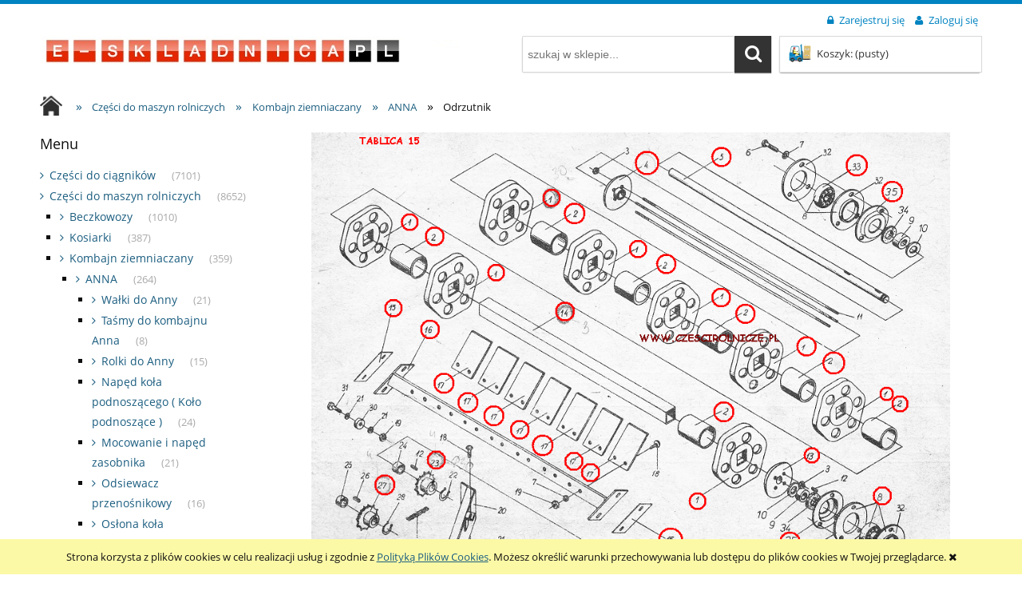

--- FILE ---
content_type: text/html; charset="utf-8"
request_url: https://www.e-skladnica.pl/pl/c/Odrzutnik/192
body_size: 20502
content:
<!DOCTYPE html>
<!--[if lte IE 8]>     <html lang="pl" class="lt-ie8"> <![endif]-->
<!--[if IE 9]>         <html lang="pl" class="lt-ie8 lt-ie9"> <![endif]-->
<!--[if gt IE 9]><!--> <html lang="pl"> <!--<![endif]-->
    <head>
        <meta http-equiv="X-UA-Compatible" content="IE=edge">
        <meta charset="utf-8">
        <title>Odrzutnik - SKLEP INTERNETOWY CZĘŚCI DO KOMBAJNU ANNA</title>
        <meta name="keywords" content="Odrzutnik / ANNA / Kombajn ziemniaczany / Części do maszyn rolniczych" />
        <meta name="description" content="Lista produktów kategorii Odrzutnik / ANNA / Kombajn ziemniaczany / Części do maszyn rolniczych 
w naszym sklepie internetowym" />
        <meta name="viewport" content="width=device-width, user-scalable=no, initial-scale=1.0, maximum-scale=1.0">
        <link rel="home" href="/" />
        <link rel="shortcut icon" href="/skins/store_user/store_343e72559afde125a721d616db67c3d4_13/images/favicon.png" />

        
      
      
        <link id="csslink" rel="stylesheet" type="text/css" href="/skins/store_user/store_343e72559afde125a721d616db67c3d4_13/cache/sfc/MjU6MTowOnBsX1BMOjE6MDptYWluOjUuNi42.css" />
        <link rel="stylesheet" type="text/css" href="/skins/store_user/store_343e72559afde125a721d616db67c3d4_1/styles/style.css" />
        <link rel="stylesheet" type="text/css" href="/static/custom1.css" />
      
       <div id="preloader">
    <img src="/skins/store_user/store_343e72559afde125a721d616db67c3d4_13/images/logo.png" alt="logo" width="526" height="60">
    </div>
    
    <style>
    html.js #preloader {
    position: fixed;
    left: 0;
    top: 0;
    width: 100%;
    height: 100%;
    right: 0;
    bottom: 0;
    background: white;
    transition: opacity 0.2s;
    transform: translate3d(0,0,0);
    will-change: opacity;
    z-index: 999999;
    opacity: 1;
    }
    #preloader img {
    position: absolute;
    top: 50%;
    left: 50%;
    transform: translate(-50%,-50%);
    max-width: 90%;
    max-height: 90%;
    }
    #preloader.hidden {
    display: none !important;
    }

    </style>

    <script>
    document.getElementsByTagName('html')[0].classList.add("js");

    var preloader = document.getElementById("preloader");
    function hidePreloader(){
    setTimeout(function () {
    preloader.style.opacity = '0';
    setTimeout(function () {
    preloader.classList.add("hidden");
    }, 200);
    }, 0);
    }
    if (sessionStorage.getItem("firstVisit") == 1){
    preloader.classList.add("hidden");
    }
    sessionStorage.setItem("firstVisit", 1);

    </script>
    

        <script src="https://code.jquery.com/jquery-1.12.4.js"></script>
        
        <script type="text/javascript" src="/skins/store_user/store_343e72559afde125a721d616db67c3d4_13/cache/sfc/MjU6MTowOnBsX1BMOjA6MTptYWluLWpxOjUuNi42.js"></script>
        <script src="https://code.jquery.com/ui/1.12.1/jquery-ui.js"></script>
        <script src="/static/custom1.js"></script>

                                    <link rel="canonical" href="https://www.e-skladnica.pl/pl/c/Odrzutnik/192" />
                    
              
      <script src="https://www.google.com/recaptcha/api.js" async defer>
</script>

        <!-- Google tag (gtag.js) -->
<script async src="https://www.googletagmanager.com/gtag/js?id=G-L1159WS4EK"></script>
<script>
  window.dataLayer = window.dataLayer || [];
  function gtag(){dataLayer.push(arguments);}
  gtag('js', new Date());

  gtag('config', 'G-L1159WS4EK');
</script>
<!-- Facebook Pixel Code -->
<script>
!function(f,b,e,v,n,t,s)
{if(f.fbq)return;n=f.fbq=function(){n.callMethod?
n.callMethod.apply(n,arguments):n.queue.push(arguments)};
if(!f._fbq)f._fbq=n;n.push=n;n.loaded=!0;n.version='2.0';
n.queue=[];t=b.createElement(e);t.async=!0;
t.src=v;s=b.getElementsByTagName(e)[0];
s.parentNode.insertBefore(t,s)}(window, document,'script',
'https://connect.facebook.net/en_US/fbevents.js');
fbq('init', '185894963750343');
fbq('track', 'PageView');
</script>
<noscript><img height="1" width="1" style="display:none"
src="https://www.facebook.com/tr?id=185894963750343&ev=PageView&noscript=1"
/></noscript>
<!-- End Facebook Pixel Code -->
<link rel="stylesheet" href="https://cdnjs.cloudflare.com/ajax/libs/OwlCarousel2/2.3.4/assets/owl.carousel.min.css" integrity="sha512-tS3S5qG0BlhnQROyJXvNjeEM4UpMXHrQfTGmbQ1gKmelCxlSEBUaxhRBj/EFTzpbP4RVSrpEikbmdJobCvhE3g==" crossorigin="anonymous" referrerpolicy="no-referrer" />


  

        
        
    </head><body id="shop_category192" class="shop_product_list">
            <div id="cookie">
            <div class="pagewidth">
                                    <span>Strona korzysta z plików cookies w celu realizacji usług i zgodnie z <a href="/pl/i/Polityka-prywatnosci/14">Polityką Plików Cookies</a>. Możesz określić warunki przechowywania lub dostępu do plików cookies w Twojej przeglądarce.</span>
                                <span class="close fa fa-times"></span>
            </div>
        </div>
    
<div class="wrap rwd">
    <header class="row">
                                    <div class="login-bar row container">
                    <ul class="links right inline">
                                                    <li class="register">
                                <a href="/pl/reg" title="Zarejestruj się" class="register">
                                    <img src="/public/images/1px.gif" alt="" class="px1" >
                                    <span>Zarejestruj się</span>
                                </a>
                            </li>
                            <li class="login">
                                <a href="/pl/login" title="Zaloguj się" class="login">
                                    <img src="/public/images/1px.gif" alt="" class="px1" >
                                    <span>Zaloguj się</span>
                                </a>
                            </li>
                                            </ul>
                </div>
                            
        
        <div class="logo-bar row container">
            <a href="/" title="Strona główna" class="link-logo link-logo-img left">
                                    <img src="/skins/store_user/store_343e72559afde125a721d616db67c3d4_13/images/logo.png" alt="Części Rolnicze Sklep Internetowy - www.e-skladnica.pl" width="526" height="60">
                            </a>

                                                <div class="basket right empty-basket">
                        <a href="/pl/basket" title="Koszyk" class="count">
                            <img src="/public/images/1px.gif" alt="" class="px1">
                            <span class="countlabel">
                                <span>Koszyk:</span> 
                                <b>
                                                                            (pusty)
                                                                    </b>
                            </span>
                        </a>
                    </div>

                    <div class="basket-contain">
                        <div class="basket-products">
                            <ul class="basket-product-list">
                                                            </ul>
                        </div>
                        
                        <div class="basket-summery">
                            <a href="/pl/basket">do kasy</a>
                            <span class="basket-price"><span>suma:</span> <strong>0,00 zł</strong></span>
                        </div>
                    </div>
                            
                            <form class="search-form right" action="/pl/s" method="post">
                    <fieldset>
                        <input type="text" name="search" placeholder="szukaj w sklepie..." value="" class="search-input s-grid-3" />
                        <button type="submit" class="search-btn btn btn-red">
                            <img src="/public/images/1px.gif" alt="" class="px1">
                            <span>Szukaj</span>
                        </button>
                            <a href="/pl/s" title="wyszukiwarka zaawansowana" class="none adv-search">wyszukiwarka zaawansowana</a>
                    </fieldset>
                </form>
                    </div>
    </header>

     
    <div class="menu row">
        <nav class="innermenu row container relative">
                            <ul class="menu-list large standard">
                    <li class="home-link-menu-li">
                        <h3>
                            <a href="/" title="Strona główna">
                                <img src="/public/images/1px.gif" alt="Strona główna" class="px1">
                            </a>
                        </h3>
                    </li>

                                                                        <li>
                                <h3>
                                    <a  href="/" title="Strona główna" id="headlink7" class="spanhover mainlevel">
                                        <span>Strona główna</span>
                                        <img src="/public/images/1px.gif" alt="" class="px1">
                                    </a>
                                </h3>
                                                            </li>
                                                                                                <li>
                                <h3>
                                    <a  href="/pl/i/KATALOGI/9" title="KATALOGI" id="headlink10" class="spanhover mainlevel">
                                        <span>KATALOGI</span>
                                        <img src="/public/images/1px.gif" alt="" class="px1">
                                    </a>
                                </h3>
                                                            </li>
                                                                                                <li>
                                <h3>
                                    <a  href="/pl/contact" title="Formularz kontaktowy" id="headlink9" class="spanhover mainlevel">
                                        <span>Formularz kontaktowy</span>
                                        <img src="/public/images/1px.gif" alt="" class="px1">
                                    </a>
                                </h3>
                                                            </li>
                                                            </ul>
            
            <ul class="menu-mobile rwd-show-medium rwd-hide-full">
                <li class="menu-mobile-li small-menu flex flex-4">
                    <a href="/" title="Menu" class="fa fa-align-justify">
                        <img src="/public/images/1px.gif" alt="" class="px1">
                    </a>
                </li>
                <li class="menu-mobile-li small-search flex flex-4" id="activ-search">
                    <a title="Szukaj" class="fa fa-search">
                        <img src="/public/images/1px.gif" alt="" class="px1">
                    </a>
                </li>
                <li class="menu-mobile-li small-panel flex flex-4" id="activ-panel">
                    <a href="/pl/panel" title="Moje konto" class="fa fa-user">
                        <img src="/public/images/1px.gif" alt="" class="px1">
                    </a>
                </li>
                <li class="menu-mobile-li small-cart flex flex-4">
                    <a href="/pl/basket" title="Koszyk" class="icon icon-custom-cart">
                        <img src="/public/images/1px.gif" alt="" class="px1">
                    </a>
                </li>
            </ul>
        </nav>
    </div>
        
            <div class="breadcrumbs large tablet row">
            <div class="innerbreadcrumbs row container">
                <a href="/" title="Strona główna" rel="nofollow" class="breadcrumb-home left">
                    <img src="/public/images/1px.gif" alt="" class="px1">
                    <span>Jesteś w:</span>
                </a>

                <ul itemscope itemtype="https://schema.org/BreadcrumbList" class="path left inline">
                    
                                                                <li class="bred-1 " itemprop="itemListElement" itemscope itemtype="https://schema.org/ListItem">
                            <a href="/" itemprop="item">                                <span class="raq">&raquo;</span>   
                                <span itemprop="name">Strona główna</span>
                            </a>
                                                            <meta itemprop="position" content="1" />
                                                                                    </li>
                                            <li class="bred-2 " itemprop="itemListElement" itemscope itemtype="https://schema.org/ListItem">
                            <a href="/pl/c/Czesci-do-maszyn-rolniczych/1002" itemprop="item">                                <span class="raq">&raquo;</span>   
                                <span itemprop="name">Części do maszyn rolniczych</span>
                            </a>
                                                            <meta itemprop="position" content="2" />
                                                                                    </li>
                                            <li class="bred-3 " itemprop="itemListElement" itemscope itemtype="https://schema.org/ListItem">
                            <a href="/pl/c/Kombajn-ziemniaczany/181" itemprop="item">                                <span class="raq">&raquo;</span>   
                                <span itemprop="name">Kombajn ziemniaczany</span>
                            </a>
                                                            <meta itemprop="position" content="3" />
                                                                                    </li>
                                            <li class="bred-4 " itemprop="itemListElement" itemscope itemtype="https://schema.org/ListItem">
                            <a href="/pl/c/ANNA/182" itemprop="item">                                <span class="raq">&raquo;</span>   
                                <span itemprop="name">ANNA</span>
                            </a>
                                                            <meta itemprop="position" content="4" />
                                                                                    </li>
                                            <li class="bred-5 last" >
                                                            <span class="raq">&raquo;</span>   
                                <span>Odrzutnik</span>
                            
                                                    </li>
                                    </ul>
            </div>
        </div>
    
                    
                        
         <script>hidePreloader()</script>
    <div class="main row">
        <div class="innermain container">
            <div class="s-row">
                                    <div class="leftcol s-grid-3">
                                                                                                        <div class="box" id="box_menu">
                                                <div class="large standard boxhead">
                            <span><img src="/public/images/1px.gif" alt="" class="px1">Menu</span>
                        </div>
                        <div class="innerbox">
                                                                                    <ul class="standard">
                                                            <li id="category_367"><a href="/pl/c/Czesci-do-ciagnikow/367" title="Części do ciągnik&oacute;w">Części do ciągnik&oacute;w</a><em>(7101)</em></li><li id="category_1002"><a href="/pl/c/Czesci-do-maszyn-rolniczych/1002" title="Części do maszyn rolniczych">Części do maszyn rolniczych</a><em>(8652)</em><ul class="level_1"><li id="category_358"><a href="/pl/c/Beczkowozy/358" title="Beczkowozy">Beczkowozy</a><em>(1010)</em></li><li id="category_1300"><a href="/pl/c/Kosiarki/1300" title="Kosiarki">Kosiarki</a><em>(387)</em></li><li id="category_181"><a href="/pl/c/Kombajn-ziemniaczany/181" title="Kombajn ziemniaczany">Kombajn ziemniaczany</a><em>(359)</em><ul class="level_2"><li id="category_182"><a href="/pl/c/ANNA/182" title="ANNA">ANNA</a><em>(264)</em><ul class="level_3"><li id="category_2934"><a href="/pl/c/Walki-do-Anny/2934" title="Wałki do Anny">Wałki do Anny</a><em>(21)</em></li><li id="category_2958"><a href="/pl/c/Tasmy-do-kombajnu-Anna/2958" title="Taśmy do kombajnu Anna">Taśmy do kombajnu Anna</a><em>(8)</em></li><li id="category_2997"><a href="/pl/c/Rolki-do-Anny/2997" title="Rolki do Anny">Rolki do Anny</a><em>(15)</em></li><li id="category_200"><a href="/pl/c/Naped-kola-podnoszacego-Kolo-podnoszace-/200" title="Napęd koła podnoszącego ( Koło podnoszące )">Napęd koła podnoszącego ( Koło podnoszące )</a><em>(24)</em></li><li id="category_212"><a href="/pl/c/Mocowanie-i-naped-zasobnika/212" title="Mocowanie i napęd zasobnika">Mocowanie i napęd zasobnika</a><em>(21)</em></li><li id="category_190"><a href="/pl/c/Odsiewacz-przenosnikowy/190" title="Odsiewacz przenośnikowy">Odsiewacz przenośnikowy</a><em>(16)</em></li><li id="category_201"><a href="/pl/c/Oslona-kola-podnoszacego/201" title="Osłona koła podnoszącego">Osłona koła podnoszącego</a><em>(2)</em></li><li id="category_191"><a href="/pl/c/Prowadzenie-odsiewacza/191" title="Prowadzenie odsiewacza">Prowadzenie odsiewacza</a><em>(10)</em></li><li id="category_202"><a href="/pl/c/Rama-i-mocowanie-gorki/202" title="Rama i mocowanie g&oacute;rki">Rama i mocowanie g&oacute;rki</a><em>(10)</em></li><li id="category_192" class="current"><a href="/pl/c/Odrzutnik/192" title="Odrzutnik">Odrzutnik</a><em>(17)</em></li><li id="category_203"><a href="/pl/c/Przekladnia-pasowa-oslona/203" title="Przekładnia pasowa - osłona">Przekładnia pasowa - osłona</a><em>(21)</em></li><li id="category_193"><a href="/pl/c/Rama-oddzielacza/193" title="Rama oddzielacza">Rama oddzielacza</a><em>(6)</em></li><li id="category_1522"><a href="/pl/c/Oddzielacz-porostu-Przekladnia-lancuchowa-/1522" title="Oddzielacz porostu ( Przekładnia łańcuchowa )">Oddzielacz porostu ( Przekładnia łańcuchowa )</a><em>(8)</em></li><li id="category_204"><a href="/pl/c/Tasma-palcowa-Gorka-palcowa-/204" title="Taśma palcowa ( G&oacute;rka palcowa )">Taśma palcowa ( G&oacute;rka palcowa )</a><em>(6)</em></li><li id="category_183"><a href="/pl/c/Przodek/183" title="Przodek">Przodek</a><em>(18)</em></li><li id="category_194"><a href="/pl/c/Przekladnia-pasowa/194" title="Przekładnia pasowa">Przekładnia pasowa</a><em>(11)</em></li><li id="category_205"><a href="/pl/c/Naped-stolu/205" title="Napęd stołu">Napęd stołu</a><em>(17)</em></li><li id="category_184"><a href="/pl/c/Prowadnik-lemiesza/184" title="Prowadnik lemiesza">Prowadnik lemiesza</a><em>(6)</em></li><li id="category_195"><a href="/pl/c/Zgarniacze/195" title="Zgarniacze">Zgarniacze</a><em>(2)</em></li><li id="category_207"><a href="/pl/c/Przenosniki-hakowe/207" title="Przenośniki hakowe">Przenośniki hakowe</a><em>(16)</em></li><li id="category_185"><a href="/pl/c/Lemiesz-z-krojem-tarczowym/185" title="Lemiesz z krojem tarczowym">Lemiesz z krojem tarczowym</a><em>(20)</em></li><li id="category_196"><a href="/pl/c/Wal-prowadzacy-dolny/196" title="Wał prowadzący dolny">Wał prowadzący dolny</a><em>(11)</em></li><li id="category_208"><a href="/pl/c/Odsiewacz-tarczowy/208" title="Odsiewacz tarczowy">Odsiewacz tarczowy</a><em>(15)</em></li><li id="category_186"><a href="/pl/c/Naped-Glowny/186" title="Napęd Gł&oacute;wny">Napęd Gł&oacute;wny</a><em>(6)</em></li><li id="category_197"><a href="/pl/c/Wal-napedowy-gorny/197" title="Wał napędowy g&oacute;rny">Wał napędowy g&oacute;rny</a><em>(5)</em></li><li id="category_209"><a href="/pl/c/Wal-napedowy-zasobnika/209" title="Wał napędowy zasobnika">Wał napędowy zasobnika</a><em>(9)</em></li><li id="category_187"><a href="/pl/c/Przekladnia-katowa/187" title="Przekładnia kątowa">Przekładnia kątowa</a><em>(18)</em></li><li id="category_198"><a href="/pl/c/Wstrzasacz/198" title="Wstrząsacz">Wstrząsacz</a><em>(9)</em></li><li id="category_210"><a href="/pl/c/Wysiegnik-zasobnika/210" title="Wysięgnik zasobnika">Wysięgnik zasobnika</a><em>(6)</em></li><li id="category_188"><a href="/pl/c/Przystawka-napedowa/188" title="Przystawka napędowa">Przystawka napędowa</a><em>(18)</em></li><li id="category_199"><a href="/pl/c/Przenosnik-wynoszacy/199" title="Przenośnik wynoszący">Przenośnik wynoszący</a><em>(12)</em></li><li id="category_211"><a href="/pl/c/Przenosnik-podlogowy/211" title="Przenośnik podłogowy">Przenośnik podłogowy</a><em>(7)</em></li><li id="category_189"><a href="/pl/c/Wstrzasacz-eliptyczny/189" title="Wstrząsacz eliptyczny">Wstrząsacz eliptyczny</a><em>(5)</em></li><li id="category_1426"><a href="/pl/c/NAKLEJKI/1426" title="NAKLEJKI">NAKLEJKI</a><em>(3)</em></li></ul></li><li id="category_2962"><a href="/pl/c/BOLKO/2962" title="BOLKO">BOLKO</a><em>(30)</em></li><li id="category_2961"><a href="/pl/c/Kopaczka/2961" title="Kopaczka">Kopaczka</a><em>(64)</em></li></ul></li><li id="category_1853"><a href="/pl/c/Kombajn-zbozowy/1853" title="Kombajn zbożowy">Kombajn zbożowy</a><em>(1684)</em></li><li id="category_1622"><a href="/pl/c/Ladowacz-czolowy/1622" title="Ładowacz czołowy">Ładowacz czołowy</a><em>(35)</em></li><li id="category_139"><a href="/pl/c/Owijarki/139" title="Owijarki">Owijarki</a><em>(101)</em></li><li id="category_1180"><a href="/pl/c/Opryskiwacz/1180" title="Opryskiwacz">Opryskiwacz</a><em>(417)</em></li><li id="category_95"><a href="/pl/c/Prasy/95" title="Prasy">Prasy</a><em>(1157)</em></li><li id="category_1047"><a href="/pl/c/Przyczepy/1047" title="Przyczepy">Przyczepy</a><em>(198)</em></li><li id="category_2429"><a href="/pl/c/Przyczepy-samozbierajace/2429" title="Przyczepy samozbierające">Przyczepy samozbierające</a><em>(92)</em></li><li id="category_178"><a href="/pl/c/Petkus/178" title="Petkus">Petkus</a><em>(14)</em></li><li id="category_104"><a href="/pl/c/Rozrzutniki/104" title="Rozrzutniki">Rozrzutniki</a><em>(593)</em></li><li id="category_982"><a href="/pl/c/Rozsiewacze-nawozu/982" title="Rozsiewacze nawozu">Rozsiewacze nawozu</a><em>(403)</em></li><li id="category_1019"><a href="/pl/c/Siewniki/1019" title="Siewniki">Siewniki</a><em>(616)</em></li><li id="category_376"><a href="/pl/c/Sieczkarnie/376" title="Sieczkarnie">Sieczkarnie</a><em>(1433)</em></li><li id="category_2977"><a href="/pl/c/Systemy-bezorkowe/2977" title="Systemy bezorkowe">Systemy bezorkowe</a><em>(19)</em></li><li id="category_1044"><a href="/pl/c/Zeby-kultywatora/1044" title="Zęby kultywatora">Zęby kultywatora</a><em>(47)</em></li><li id="category_2735"><a href="/pl/c/Kola-i-walki/2735" title="Koła i wałki">Koła i wałki</a><em>(111)</em></li><li id="category_1375"><a href="/pl/c/Zgrabiarki/1375" title="Zgrabiarki">Zgrabiarki</a><em>(214)</em></li></ul></li><li id="category_52"><a href="/pl/c/PASY-KLINOWE/52" title="PASY KLINOWE">PASY KLINOWE</a><em>(2130)</em></li><li id="category_382"><a href="/pl/c/Waly-Przeg-Teleskopowe/382" title="Wały Przeg-Teleskopowe">Wały Przeg-Teleskopowe</a><em>(819)</em></li><li id="category_162"><a href="/pl/c/Zabawki-rolnicze/162" title="Zabawki rolnicze">Zabawki rolnicze</a><em>(561)</em></li><li id="category_534"><a href="/pl/c/Palce-sprezyste-i-noze/534" title="Palce sprężyste i noże">Palce sprężyste i noże</a><em>(257)</em></li><li id="category_691"><a href="/pl/c/Oslony-podbieracza/691" title="Osłony podbieracza">Osłony podbieracza</a><em>(71)</em></li><li id="category_981"><a href="/pl/c/Przeguby-Kulowe/981" title="Przeguby Kulowe">Przeguby Kulowe</a><em>(147)</em></li><li id="category_380"><a href="/pl/c/Oleje-Smary/380" title="Oleje &amp; Smary">Oleje &amp; Smary</a><em>(60)</em></li><li id="category_533"><a href="/pl/c/Kola-zebate-lancuchowe/533" title="Koła zębate łańcuchowe">Koła zębate łańcuchowe</a><em>(192)</em></li><li id="category_372"><a href="/pl/c/FARBY/372" title="FARBY">FARBY</a><em>(293)</em></li><li id="category_454"><a href="/pl/c/Narzedzia/454" title="Narzędzia">Narzędzia</a><em>(117)</em></li><li id="category_747"><a href="/pl/c/Nogi-podporowe/747" title="Nogi podporowe">Nogi podporowe</a><em>(38)</em></li><li id="category_758"><a href="/pl/c/Hydraulika/758" title="Hydraulika">Hydraulika</a><em>(147)</em></li><li id="category_152"><a href="/pl/c/Filtry/152" title="Filtry">Filtry</a><em>(811)</em></li><li id="category_757"><a href="/pl/c/SPRZEGLA/757" title="SPRZĘGŁA">SPRZĘGŁA</a><em>(183)</em></li><li id="category_764"><a href="/pl/c/Przekladnie-Comer/764" title="Przekładnie Comer">Przekładnie Comer</a><em>(70)</em></li><li id="category_1642"><a href="/biogazownie" title="Biogazownie">Biogazownie</a><em>(38)</em></li><li id="category_1796"><a href="/pl/c/Produkty-specjalne/1796" title="Produkty specjalne">Produkty specjalne</a><em>(90)</em></li><li id="category_2821"><a href="/pl/c/Artykuly-znormalizowane/2821" title="Artykuły znormalizowane">Artykuły znormalizowane</a><em>(1532)</em></li><li id="category_744"><a href="/pl/c/Wyprzedaze/744" title="Wyprzedaze">Wyprzedaze</a><em>(556)</em></li><li id="category_1001"><a href="/pl/c/NOZE-DO-PASZOWOZOW/1001" title="NOŻE DO PASZOWOZ&Oacute;W">NOŻE DO PASZOWOZ&Oacute;W</a><em>(43)</em></li><li id="category_2959"><a href="/hity-sezonu-w-sklepie" title="Hity sezonu w naszym sklepie">Hity sezonu w naszym sklepie</a><em>(19)</em></li>
                                                                <li id="category_novelties"><a href="/pl/new" title="Nowości" class="novelties"><img src="/public/images/1px.gif" alt="" class="px1">Nowości</a></li>                                
                                <li id="category_promo"><a href="/pl/promotions" title="Promocje" class="promo"><img src="/public/images/1px.gif" alt="" class="px1">Promocje</a></li>                                                            </ul>
                        </div>
                    </div>
                                                            
                                                                                <div class="box" id="box_loginsmall">
                        <div class="boxhead">
                            <span><img src="/public/images/1px.gif" alt="" class="px1">Zaloguj się</span>
                        </div>
                        <div class="innerbox">
                                                                                    <form action="https://www.e-skladnica.pl/pl/login" method="post">
                                <fieldset>
                                    <div class="none bottest"><!-- <input name="bottest1" value="1" /> --> <input name="bottest2" /></div>
                                    <div class="row login-inputs">
                                    <label for="mail_input">E-mail:</label>
                                    <input type="text" name="mail" class="mail" id="mail_input">
                                    <label for="pass_input">Hasło:</label>
                                    <input type="password" name="pass" class="pass" id="pass_input">
                                    </div>
                                    <div class="row">
                                        <button type="submit" class="btn login">
                                            <img src="/public/images/1px.gif" alt="" class="px1">
                                            <span>Zaloguj się</span>
                                        </button>
                                    </div>
                                    <a href="/pl/passremind" class="remind row">
                                        <img src="/public/images/1px.gif" alt="" class="px1">
                                        <span>Nie pamiętasz hasła?</span>
                                    </a>
                                                                            <a href="/pl/reg" class="register row">
                                            <img src="/public/images/1px.gif" alt="" class="px1">
                                            <span>Zarejestruj się</span>
                                        </a>
                                                                    </fieldset>
                            </form>
                                                    </div>
                    </div>
                                                                                <div class="box light" id="box_facebooklike">
                        <script type="text/javascript">
                            $(document).ready(function() {
                                w = $('#box_facebooklike').width();
                                h = 300;
                                $('#box_facebooklike').html('<iframe class="facebook fb_likebox" ' +
                                'src="https://www.facebook.com/plugins/likebox.php?href=' +
                                escape('http://www.facebook.com/profile.php?id=155346907870062') +
                                '&amp;width=' + w + '&amp;colorscheme=light' +
                                '&amp;show_faces=true&amp;stream=false' +
                                '&amp;header=true&amp;height=' + h + '&amp;font=tahoma&amp;locale=pl_PL" ' +
                                'scrolling="no" frameborder="0" style="border:none; overflow: hidden; width: ' + w +
                                'px; height:' + h + 'px;" allowTransparency="true"></iframe>');
                            });
                        </script>
                    </div>

                                                                                <div class="box slider loading slider_automove" id="box_productoftheday">
                        <div class="boxhead">
                            <span><img src="/public/images/1px.gif" alt="" class="px1">Może jeszcze Ciebie zainteresuje?</span>
                        </div>
                        <div class="innerbox">
                            
                                                                                    <div class="product row center">
                                <a href="/pl/p/WD-40-PREPARAT-WIELOFUNKCYJNY-450ML-APLIKATOR-OL462/32608" title="WD-40 PREPARAT WIELOFUNKCYJNY 450ML + APLIKATOR [OL462]" class="row">                                    
                                    <span class="boximgsize row">
                                        <img src="/environment/cache/images/300_300_productGfx_cc4b70bd8e59474f06fceb6775f383b5.jpg" alt="WD-40 PREPARAT WIELOFUNKCYJNY 450ML + APLIKATOR [OL462]">
                                    </span>
                                    <div class="productnamewrap row">
                                        <span class="productname">WD-40 PREPARAT WIELOFUNKCYJNY 450ML + APLIKATOR [OL462]</span>
                                    </div>
                                </a>
                                <div class="price row">    
                                                                                                                                                                        <em>31,00 zł</em>
                                                                                    
                                                                                                                                    <span class="hide price-netto">
                                                                                                                                                <em>25,20 zł</em>
                                                                                                                                            </span>
                                                                                                                                                        </div>

                                
                                                                                                            <form class="basket basket-box " action="/pl/basket/add/post" method="post">
                                    
                                                                                    <fieldset>
                                                                                                <div class="shaded_inputwrap"><input name="quantity" value="1" type="text" class="short center"></div>
                                                <span class="unit">Szt.</span>
                                                <input type="hidden" value="32498" name="stock_id">
                                                                                                <button class="addtobasket btn btn-red" type="submit">
                                                    <img src="/public/images/1px.gif" alt="" class="px1" />
                                                    <span>Do koszyka</span>
                                                </button>
                                            </fieldset>
                                                                            </form>
                                                            </div>
                                                        <div class="product row center">
                                <a href="/pl/p/PRZETYCZKA-ROLNICZA-Z-KOLKIEM-12MM-UB000008/41248" title="PRZETYCZKA ROLNICZA Z KÓŁKIEM 12MM [UB000008]" class="row">                                    
                                    <span class="boximgsize row">
                                        <img src="/environment/cache/images/300_300_productGfx_31132559d040ddf6c7356ead76c1a134.jpg" alt="PRZETYCZKA ROLNICZA Z KÓŁKIEM 12MM [UB000008]">
                                    </span>
                                    <div class="productnamewrap row">
                                        <span class="productname">PRZETYCZKA ROLNICZA Z KÓŁKIEM 12MM [UB000008]</span>
                                    </div>
                                </a>
                                <div class="price row">    
                                                                                                                                                                        <em>2,00 zł</em>
                                                                                    
                                                                                                                                    <span class="hide price-netto">
                                                                                                                                                <em>1,63 zł</em>
                                                                                                                                            </span>
                                                                                                                                                        </div>

                                
                                                                                                            <form class="basket basket-box " action="/pl/basket/add/post" method="post">
                                    
                                                                                    <fieldset>
                                                                                                <div class="shaded_inputwrap"><input name="quantity" value="1" type="text" class="short center"></div>
                                                <span class="unit">Szt.</span>
                                                <input type="hidden" value="41136" name="stock_id">
                                                                                                <button class="addtobasket btn btn-red" type="submit">
                                                    <img src="/public/images/1px.gif" alt="" class="px1" />
                                                    <span>Do koszyka</span>
                                                </button>
                                            </fieldset>
                                                                            </form>
                                                            </div>
                                                        <div class="product row center">
                                <a href="/pl/p/SILIKON-WYSOKOTEMPERATUROWY-350C-80G-L003/43581" title="SILIKON WYSOKOTEMPERATUROWY 350C   80G [L003]" class="row">                                    
                                    <span class="boximgsize row">
                                        <img src="/environment/cache/images/300_300_productGfx_36b8c690d2ed48eecae8dec4153bb532.jpg" alt="SILIKON WYSOKOTEMPERATUROWY 350C   80G [L003]">
                                    </span>
                                    <div class="productnamewrap row">
                                        <span class="productname">SILIKON WYSOKOTEMPERATUROWY 350C   80G [L003]</span>
                                    </div>
                                </a>
                                <div class="price row">    
                                                                                                                                                                        <em>9,50 zł</em>
                                                                                    
                                                                                                                                    <span class="hide price-netto">
                                                                                                                                                <em>7,72 zł</em>
                                                                                                                                            </span>
                                                                                                                                                        </div>

                                
                                                                                                            <form class="basket basket-box " action="/pl/basket/add/post" method="post">
                                    
                                                                                    <fieldset>
                                                                                                <div class="shaded_inputwrap"><input name="quantity" value="1" type="text" class="short center"></div>
                                                <span class="unit">Szt.</span>
                                                <input type="hidden" value="43469" name="stock_id">
                                                                                                <button class="addtobasket btn btn-red" type="submit">
                                                    <img src="/public/images/1px.gif" alt="" class="px1" />
                                                    <span>Do koszyka</span>
                                                </button>
                                            </fieldset>
                                                                            </form>
                                                            </div>
                                                        <div class="product row center">
                                <a href="/pl/p/Samoblokujaca-koncowka-smarownicy-M10x1-zaciskowa-Pressol-SM034/49484" title="Samoblokująca końcówka smarownicy M10x1 zaciskowa Pressol [SM034]" class="row">                                    
                                    <span class="boximgsize row">
                                        <img src="/environment/cache/images/300_300_productGfx_82c2cdc7a6f6620b93577be80458841a.jpg" alt="Samoblokująca końcówka smarownicy M10x1 zaciskowa Pressol [SM034]">
                                    </span>
                                    <div class="productnamewrap row">
                                        <span class="productname">Samoblokująca końcówka smarownicy M10x1 zaciskowa Pressol [SM034]</span>
                                    </div>
                                </a>
                                <div class="price row">    
                                                                                                                                                                        <em>116,00 zł</em>
                                                                                    
                                                                                                                                    <span class="hide price-netto">
                                                                                                                                                <em>94,31 zł</em>
                                                                                                                                            </span>
                                                                                                                                                        </div>

                                
                                                                                                            <form class="basket basket-box " action="/pl/basket/add/post" method="post">
                                    
                                                                                    <fieldset>
                                                                                                <div class="shaded_inputwrap"><input name="quantity" value="1" type="text" class="short center"></div>
                                                <span class="unit">Szt.</span>
                                                <input type="hidden" value="49372" name="stock_id">
                                                                                                <button class="addtobasket btn btn-red" type="submit">
                                                    <img src="/public/images/1px.gif" alt="" class="px1" />
                                                    <span>Do koszyka</span>
                                                </button>
                                            </fieldset>
                                                                            </form>
                                                            </div>
                                                        <div class="product row center">
                                <a href="/pl/p/SMAR-UNIW.-RENOLIT-UNI-2-400G-OL976/52034" title="SMAR - UNIW. RENOLIT UNI 2 400G [OL976]" class="row">                                    
                                    <span class="boximgsize row">
                                        <img src="/environment/cache/images/300_300_productGfx_eb4767724783526055cd1c31822168fe.jpg" alt="SMAR - UNIW. RENOLIT UNI 2 400G [OL976]">
                                    </span>
                                    <div class="productnamewrap row">
                                        <span class="productname">SMAR - UNIW. RENOLIT UNI 2 400G [OL976]</span>
                                    </div>
                                </a>
                                <div class="price row">    
                                                                                                                                                                        <em>19,00 zł</em>
                                                                                    
                                                                                                                                    <span class="hide price-netto">
                                                                                                                                                <em>15,45 zł</em>
                                                                                                                                            </span>
                                                                                                                                                        </div>

                                
                                                                                                            <form class="basket basket-box " action="/pl/basket/add/post" method="post">
                                    
                                                                                    <fieldset>
                                                                                                <div class="shaded_inputwrap"><input name="quantity" value="1" type="text" class="short center"></div>
                                                <span class="unit">Szt.</span>
                                                <input type="hidden" value="51922" name="stock_id">
                                                                                                <button class="addtobasket btn btn-red" type="submit">
                                                    <img src="/public/images/1px.gif" alt="" class="px1" />
                                                    <span>Do koszyka</span>
                                                </button>
                                            </fieldset>
                                                                            </form>
                                                            </div>
                                                        <div class="product row center">
                                <a href="/pl/p/OPASKI-OBEJMY-SLIMAKOWE-ZACISKOWE-WIESZAK-220-elementow-AO50/52068" title="OPASKI OBEJMY ŚLIMAKOWE ZACISKOWE + WIESZAK 220 elementów [AO50]" class="row">                                    
                                    <span class="boximgsize row">
                                        <img src="/environment/cache/images/300_300_productGfx_61e199f2a4e245a1d63c8dd7a1c0b75f.jpg" alt="OPASKI OBEJMY ŚLIMAKOWE ZACISKOWE + WIESZAK 220 elementów [AO50]">
                                    </span>
                                    <div class="productnamewrap row">
                                        <span class="productname">OPASKI OBEJMY ŚLIMAKOWE ZACISKOWE + WIESZAK 220 elementów [AO50]</span>
                                    </div>
                                </a>
                                <div class="price row">    
                                                                                                                                                                        <em>205,00 zł</em>
                                                                                    
                                                                                                                                    <span class="hide price-netto">
                                                                                                                                                <em>166,67 zł</em>
                                                                                                                                            </span>
                                                                                                                                                        </div>

                                
                                                                                                            <form class="basket basket-box " action="/pl/basket/add/post" method="post">
                                    
                                                                                    <fieldset>
                                                                                                <div class="shaded_inputwrap"><input name="quantity" value="1" type="text" class="short center"></div>
                                                <span class="unit">Szt.</span>
                                                <input type="hidden" value="51956" name="stock_id">
                                                                                                <button class="addtobasket btn btn-red" type="submit">
                                                    <img src="/public/images/1px.gif" alt="" class="px1" />
                                                    <span>Do koszyka</span>
                                                </button>
                                            </fieldset>
                                                                            </form>
                                                            </div>
                                                        <div class="product row center">
                                <a href="/pl/p/ZESTAW-KOSZULEK-TERMOKURCZLIWYCH-128-SZT-AK664/53516" title="ZESTAW KOSZULEK TERMOKURCZLIWYCH 128 SZT [AK664]" class="row">                                    
                                    <span class="boximgsize row">
                                        <img src="/environment/cache/images/300_300_productGfx_9af6a48c67cc658c35fa8e308dd09433.jpg" alt="ZESTAW KOSZULEK TERMOKURCZLIWYCH 128 SZT [AK664]">
                                    </span>
                                    <div class="productnamewrap row">
                                        <span class="productname">ZESTAW KOSZULEK TERMOKURCZLIWYCH 128 SZT [AK664]</span>
                                    </div>
                                </a>
                                <div class="price row">    
                                                                                                                                                                        <em>16,00 zł</em>
                                                                                    
                                                                                                                                    <span class="hide price-netto">
                                                                                                                                                <em>13,01 zł</em>
                                                                                                                                            </span>
                                                                                                                                                        </div>

                                
                                                                                                            <form class="basket basket-box " action="/pl/basket/add/post" method="post">
                                    
                                                                                    <fieldset>
                                                                                                <div class="shaded_inputwrap"><input name="quantity" value="1" type="text" class="short center"></div>
                                                <span class="unit">Szt.</span>
                                                <input type="hidden" value="53404" name="stock_id">
                                                                                                <button class="addtobasket btn btn-red" type="submit">
                                                    <img src="/public/images/1px.gif" alt="" class="px1" />
                                                    <span>Do koszyka</span>
                                                </button>
                                            </fieldset>
                                                                            </form>
                                                            </div>
                                                        <div class="product row center">
                                <a href="/pl/p/ZESTAW-ORINGOW-OR000023/53520" title="ZESTAW ORINGÓW  [OR000023]" class="row">                                    
                                    <span class="boximgsize row">
                                        <img src="/environment/cache/images/300_300_productGfx_f56d78b86005b4cad46f4e754a810dc9.jpg" alt="ZESTAW ORINGÓW  [OR000023]">
                                    </span>
                                    <div class="productnamewrap row">
                                        <span class="productname">ZESTAW ORINGÓW  [OR000023]</span>
                                    </div>
                                </a>
                                <div class="price row">    
                                                                                                                                                                        <em>17,00 zł</em>
                                                                                    
                                                                                                                                    <span class="hide price-netto">
                                                                                                                                                <em>13,82 zł</em>
                                                                                                                                            </span>
                                                                                                                                                        </div>

                                
                                                                                                            <form class="basket basket-box " action="/pl/basket/add/post" method="post">
                                    
                                                                                    <fieldset>
                                                                                                <div class="shaded_inputwrap"><input name="quantity" value="1" type="text" class="short center"></div>
                                                <span class="unit">Szt.</span>
                                                <input type="hidden" value="53408" name="stock_id">
                                                                                                <button class="addtobasket btn btn-red" type="submit">
                                                    <img src="/public/images/1px.gif" alt="" class="px1" />
                                                    <span>Do koszyka</span>
                                                </button>
                                            </fieldset>
                                                                            </form>
                                                            </div>
                                                        <div class="product row center">
                                <a href="/pl/p/ZESTAW-ZEWNETRZNYCH-PIERSCIENI-SEGERA-300-SZT-PO0003/53523" title="ZESTAW ZEWNĘTRZNYCH PIERŚCIENI SEGERA 300 SZT [PO0003]" class="row">                                    
                                    <span class="boximgsize row">
                                        <img src="/environment/cache/images/300_300_productGfx_5e7973fa02bca6e21ab79d1aa250542f.jpg" alt="ZESTAW ZEWNĘTRZNYCH PIERŚCIENI SEGERA 300 SZT [PO0003]">
                                    </span>
                                    <div class="productnamewrap row">
                                        <span class="productname">ZESTAW ZEWNĘTRZNYCH PIERŚCIENI SEGERA 300 SZT [PO0003]</span>
                                    </div>
                                </a>
                                <div class="price row">    
                                                                                                                                                                        <em>17,00 zł</em>
                                                                                    
                                                                                                                                    <span class="hide price-netto">
                                                                                                                                                <em>13,82 zł</em>
                                                                                                                                            </span>
                                                                                                                                                        </div>

                                
                                                                                                            <form class="basket basket-box " action="/pl/basket/add/post" method="post">
                                    
                                                                                    <fieldset>
                                                                                                <div class="shaded_inputwrap"><input name="quantity" value="1" type="text" class="short center"></div>
                                                <span class="unit">Szt.</span>
                                                <input type="hidden" value="53411" name="stock_id">
                                                                                                <button class="addtobasket btn btn-red" type="submit">
                                                    <img src="/public/images/1px.gif" alt="" class="px1" />
                                                    <span>Do koszyka</span>
                                                </button>
                                            </fieldset>
                                                                            </form>
                                                            </div>
                                                        <div class="product row center">
                                <a href="/pl/p/SRODEK-ZAPOBIEGAJACY-ODKRECANIU-SRUB-USUWALNY-6ML-AK501/53663" title="ŚRODEK ZAPOBIEGAJĄCY ODKRĘCANIU ŚRUB - USUWALNY 6ML [AK501]" class="row">                                    
                                    <span class="boximgsize row">
                                        <img src="/environment/cache/images/300_300_productGfx_25bf94b21d47186cb2e6b27e805f248e.jpg" alt="ŚRODEK ZAPOBIEGAJĄCY ODKRĘCANIU ŚRUB - USUWALNY 6ML [AK501]">
                                    </span>
                                    <div class="productnamewrap row">
                                        <span class="productname">ŚRODEK ZAPOBIEGAJĄCY ODKRĘCANIU ŚRUB - USUWALNY 6ML [AK501]</span>
                                    </div>
                                </a>
                                <div class="price row">    
                                                                                                                                                                        <em>22,00 zł</em>
                                                                                    
                                                                                                                                    <span class="hide price-netto">
                                                                                                                                                <em>17,89 zł</em>
                                                                                                                                            </span>
                                                                                                                                                        </div>

                                
                                                                                                            <form class="basket basket-box " action="/pl/basket/add/post" method="post">
                                    
                                                                                                                                                                                    <fieldset class="availability-notifier-container">
                                                    <button class="availability-notifier-btn btn btn-red" type="submit" data-is-logged="false" data-stock-id="53551" data-product-id="53663" data-product-name="ŚRODEK ZAPOBIEGAJĄCY ODKRĘCANIU ŚRUB - USUWALNY 6ML [AK501]">
                                                        <img src="/public/images/1px.gif" alt="" class="px1" />
                                                        <span>Powiadom o dostępności</span>
                                                    </button>
                                                </fieldset>
                                                                                                                                                                        </form>
                                                            </div>
                                                        <div class="product row center">
                                <a href="/pl/p/USZCZELKA-W-PLYNIE-50ml-AK506/53665" title="USZCZELKA W PŁYNIE  50ml [AK506]" class="row">                                    
                                    <span class="boximgsize row">
                                        <img src="/environment/cache/images/300_300_productGfx_9b8c976e16bdd5c6bd63c76eea6822c0.jpg" alt="USZCZELKA W PŁYNIE  50ml [AK506]">
                                    </span>
                                    <div class="productnamewrap row">
                                        <span class="productname">USZCZELKA W PŁYNIE  50ml [AK506]</span>
                                    </div>
                                </a>
                                <div class="price row">    
                                                                                                                                                                        <em>40,00 zł</em>
                                                                                    
                                                                                                                                    <span class="hide price-netto">
                                                                                                                                                <em>32,52 zł</em>
                                                                                                                                            </span>
                                                                                                                                                        </div>

                                
                                                                                                            <form class="basket basket-box " action="/pl/basket/add/post" method="post">
                                    
                                                                                                                                                                                    <fieldset class="availability-notifier-container">
                                                    <button class="availability-notifier-btn btn btn-red" type="submit" data-is-logged="false" data-stock-id="53553" data-product-id="53665" data-product-name="USZCZELKA W PŁYNIE  50ml [AK506]">
                                                        <img src="/public/images/1px.gif" alt="" class="px1" />
                                                        <span>Powiadom o dostępności</span>
                                                    </button>
                                                </fieldset>
                                                                                                                                                                        </form>
                                                            </div>
                                                        <div class="product row center">
                                <a href="/pl/p/FARBA-CZARNA-MATOWA-FA406/53677" title="FARBA CZARNA MATOWA [FA406]" class="row">                                    
                                    <span class="boximgsize row">
                                        <img src="/environment/cache/images/300_300_productGfx_f60bf1ef142e8a51fc1135a6e36edc84.jpg" alt="FARBA CZARNA MATOWA [FA406]">
                                    </span>
                                    <div class="productnamewrap row">
                                        <span class="productname">FARBA CZARNA MATOWA [FA406]</span>
                                    </div>
                                </a>
                                <div class="price row">    
                                                                                                                                                                        <em>12,00 zł</em>
                                                                                    
                                                                                                                                    <span class="hide price-netto">
                                                                                                                                                <em>9,76 zł</em>
                                                                                                                                            </span>
                                                                                                                                                        </div>

                                
                                                                                                            <form class="basket basket-box " action="/pl/basket/add/post" method="post">
                                    
                                                                                    <fieldset>
                                                                                                <div class="shaded_inputwrap"><input name="quantity" value="1" type="text" class="short center"></div>
                                                <span class="unit">Szt.</span>
                                                <input type="hidden" value="53565" name="stock_id">
                                                                                                <button class="addtobasket btn btn-red" type="submit">
                                                    <img src="/public/images/1px.gif" alt="" class="px1" />
                                                    <span>Do koszyka</span>
                                                </button>
                                            </fieldset>
                                                                            </form>
                                                            </div>
                                                                                </div>
                    </div>

                                                            
                                                                        </div>
                
                <div class="centercol s-grid-9">
                                                                        
                                            
                                                                                                        <div class="categorydesc resetcss row">
                                                                            <p><img style="display: block; margin-left: auto; margin-right: auto;" title="Odrzutnik" src="/images/anna/tablica15.png" alt="Odrzutnik" width="800" height="574" /></p>
<p>----------------------------------------------------------------------------------------------------------------------------------------------------------------------------------------------------</p>
<p> </p>
<p> </p>
<p>CZĘŚCI KOMBAJN ZIEMNIACZANY ANNA - SKLEP INTERNETOWY - Odrzutnik</p>
<p> </p>
<p>WWW.CZESCIROLNICZE.PL         TEL. 600-17-16-17</p>
<p>-------------------------------------------------------------------------------------------------------------------------</p>
<p>
                                                                    </div>
                                                        
                            
                                                              
                                   

                                            
                        <div class="box" id="box_mainproducts">
                            <div class="boxhead">
                                <h1 class="category-name">
																			Odrzutnik
                                                                    </h1>

                                <div class="sort-and-view">
                                                                            <div class="sortlinks">
                                            <div class="products-sort-container">
                                                <span class="products-active-sort">Sortuj wg: </span>
                                                <div class="products-sort-options">
                                                    <a href="/pl/c/Odrzutnik/192/1/default/1" class="active-sort">
                                                        <b>Nazwa produktu A-Z</b>
                                                    </a>
                                                    <a href="/pl/c/Odrzutnik/192/1/default/2" >
                                                        <b>Nazwa produktu Z-A</b>
                                                    </a>
                                                   <a href="/pl/c/Odrzutnik/192/1/default/3" >
                                                        <b>Cena rosnąco</b>
                                                    </a>
                                                    <a href="/pl/c/Odrzutnik/192/1/default/4" >
                                                        <b>Cena malejąco</b>
                                                    </a>
                                                                                                    </div>
                                            </div>
                                        </div>
                                    
                                                                    </div>

                                <div class="row search-info">                             
                                                                    </div>

                                <div class="row paginator">
                                                                    </div>
                            </div>
                            
                            <div class="innerbox">
                                    


    <div class="products viewdesc" >
    
        
        
            <div class="oneperrow f-row product 3">
                <div class="f-row description">
                    <h3 class="small tablet  f-grid-12">
                        <a href="/pl/p/01-TARCZA-PRZEKAZUJACA-5644470031-KZ015001/1384"
                            title="01 - TARCZA PRZEKAZUJĄCA  5644470031 [KZ015001]" rel="nofollow">
                            01 - TARCZA PRZEKAZUJĄCA  5644470031 [KZ015001]

                        </a>
                    </h3>

                    <div>
                                                <a class="details f-grid-4 prodimage"
                                href="/pl/p/01-TARCZA-PRZEKAZUJACA-5644470031-KZ015001/1384"
                                title="01 - TARCZA PRZEKAZUJĄCA  5644470031 [KZ015001]" rel="nofollow">
                                <span class="f-grid-12 img-wrap">
                                    <img src="/environment/cache/images/300_300_productGfx_c291d616d6e5300a27f604782ae71d64.jpg"
                                        alt="01 - TARCZA PRZEKAZUJĄCA  5644470031 [KZ015001]" width="280" height="300" />
                                </span>
                            </a>
                        
                        <div class="f-grid-8">
                                                                                                                        
                                                            <p class="f-grid-12 bold"><span>Pozycja: </span>01</p>
                                                                                        <p class="f-grid-12 bold"><span>Kod produktu: </span>KZ015001</p>
                                                                                    <p class="f-grid-12">
                                <a class="prodname large" style="margin:0;"
                                    href="/pl/p/01-TARCZA-PRZEKAZUJACA-5644470031-KZ015001/1384"
                                    title="01 - TARCZA PRZEKAZUJĄCA  5644470031 [KZ015001]">
                                    <span class="productname">01 - TARCZA PRZEKAZUJĄCA  5644470031 [KZ015001]</span>
                                </a>
                                                            <div class="sc_evalution">
                                <span class="sc_votestars">

                                                                                                                                                        
                                            <img src="/public/images/1px.gif" class="px1 
 star1 
" />

                                                                                                                    
                                            <img src="/public/images/1px.gif" class="px1 
 star1 
" />

                                                                                                                    
                                            <img src="/public/images/1px.gif" class="px1 
 star1 
" />

                                                                                                                    
                                            <img src="/public/images/1px.gif" class="px1 
 star1 
" />

                                                                                                                    
                                            <img src="/public/images/1px.gif" class="px1 
 star1 
" />

                                                                            
                                </span>

                                <span class="sc_product-list--oceny">
                                    2 oceny
                                    </span>
                            </div>
                            
                            <div class="product-short-description resetcss large">
                                
                            </div>
                            </p>

                                                            <p class="avail">
                                                                            <span class="availability">Dostępność:</span>
                                        <span class="availability">dostępne natychmiast</span>
                                                                                                                    </p>
                                
                                                                                                            <form class="basket f-grid-12 right "
                                            action="/pl/basket/add/post" method="post">
                                                                                
                                                                                                                                    <div
                                                    class="price">
                                                    <span>Cena brutto:</span>
                                                                                                                                                                        <em>27,00 zł</em>
                                                                                                            
                                                                                                                                                                        <i class="price-netto">(netto:
                                                                                                                                                                                        <em>21,95 zł</em>
                                                                                                                                                                                        )</i>
                                                                                                                                                            </div>
                                                                                    
                                                                                                                                    <fieldset>
                                                                                                            <div class="shaded_inputwrap"><input name="quantity"
                                                                value="1" type="text"
                                                                class="short center"></div>
                                                        <span class="unit">Szt.</span>
                                                        <input type="hidden" value="1270"
                                                            name="stock_id">
                                                                                                        <button class="addtobasket btn btn-red" type="submit">
                                                        <img src="/public/images/1px.gif" alt="" class="px1" />
                                                        <span>Do koszyka</span>
                                                    </button>
                                                </fieldset>
                                                                                    
                                                                                </form>
                                                                </div>
                        </div>
                    </div>

                                    </div>
            
        
            <div class="oneperrow f-row product 3">
                <div class="f-row description">
                    <h3 class="small tablet  f-grid-12">
                        <a href="/pl/p/02-RURA-DYSTANSOWA-5644470040-KZ015002/1385"
                            title="02 -  RURA DYSTANSOWA  5644470040 [KZ015002]" rel="nofollow">
                            02 -  RURA DYSTANSOWA  5644470040 [KZ015002]

                        </a>
                    </h3>

                    <div>
                                                <a class="details f-grid-4 prodimage"
                                href="/pl/p/02-RURA-DYSTANSOWA-5644470040-KZ015002/1385"
                                title="02 -  RURA DYSTANSOWA  5644470040 [KZ015002]" rel="nofollow">
                                <span class="f-grid-12 img-wrap">
                                    <img src="/environment/cache/images/300_300_productGfx_9d672656f1315f7301d65f1eb0a9a616.jpg"
                                        alt="02 -  RURA DYSTANSOWA  5644470040 [KZ015002]" width="280" height="300" />
                                </span>
                            </a>
                        
                        <div class="f-grid-8">
                                                                                                                        
                                                            <p class="f-grid-12 bold"><span>Pozycja: </span>02</p>
                                                                                        <p class="f-grid-12 bold"><span>Kod produktu: </span>KZ015002</p>
                                                                                    <p class="f-grid-12">
                                <a class="prodname large" style="margin:0;"
                                    href="/pl/p/02-RURA-DYSTANSOWA-5644470040-KZ015002/1385"
                                    title="02 -  RURA DYSTANSOWA  5644470040 [KZ015002]">
                                    <span class="productname">02 -  RURA DYSTANSOWA  5644470040 [KZ015002]</span>
                                </a>
                                                            <div class="sc_evalution">
                                <span class="sc_votestars">

                                                                                                                                                        
                                            <img src="/public/images/1px.gif" class="px1 
 star1 
" />

                                                                                                                    
                                            <img src="/public/images/1px.gif" class="px1 
 star1 
" />

                                                                                                                    
                                            <img src="/public/images/1px.gif" class="px1 
 star1 
" />

                                                                                                                    
                                            <img src="/public/images/1px.gif" class="px1 
 star1 
" />

                                                                                                                    
                                            <img src="/public/images/1px.gif" class="px1 
 star1 
" />

                                                                            
                                </span>

                                <span class="sc_product-list--oceny">
                                    1 ocena
                                    </span>
                            </div>
                            
                            <div class="product-short-description resetcss large">
                                
                            </div>
                            </p>

                                                            <p class="avail">
                                                                            <span class="availability">Dostępność:</span>
                                        <span class="availability">dostępne natychmiast</span>
                                                                                                                    </p>
                                
                                                                                                            <form class="basket f-grid-12 right "
                                            action="/pl/basket/add/post" method="post">
                                                                                
                                                                                                                                    <div
                                                    class="price">
                                                    <span>Cena brutto:</span>
                                                                                                                                                                        <em>15,00 zł</em>
                                                                                                            
                                                                                                                                                                        <i class="price-netto">(netto:
                                                                                                                                                                                        <em>12,20 zł</em>
                                                                                                                                                                                        )</i>
                                                                                                                                                            </div>
                                                                                    
                                                                                                                                    <fieldset>
                                                                                                            <div class="shaded_inputwrap"><input name="quantity"
                                                                value="1" type="text"
                                                                class="short center"></div>
                                                        <span class="unit">Szt.</span>
                                                        <input type="hidden" value="1271"
                                                            name="stock_id">
                                                                                                        <button class="addtobasket btn btn-red" type="submit">
                                                        <img src="/public/images/1px.gif" alt="" class="px1" />
                                                        <span>Do koszyka</span>
                                                    </button>
                                                </fieldset>
                                                                                    
                                                                                </form>
                                                                </div>
                        </div>
                    </div>

                                    </div>
            
        
            <div class="oneperrow f-row product 3">
                <div class="f-row description">
                    <h3 class="small tablet  f-grid-12">
                        <a href="/pl/p/04-TARCZA-5644470050-KZ015004/1319"
                            title="04 - TARCZA  5644470050 [KZ015004]" rel="nofollow">
                            04 - TARCZA  5644470050 [KZ015004]

                        </a>
                    </h3>

                    <div>
                                                <a class="details f-grid-4 prodimage"
                                href="/pl/p/04-TARCZA-5644470050-KZ015004/1319"
                                title="04 - TARCZA  5644470050 [KZ015004]" rel="nofollow">
                                <span class="f-grid-12 img-wrap">
                                    <img src="/environment/cache/images/300_300_productGfx_f0f6d2554003f1b733f013c289b2ba30.jpg"
                                        alt="04 - TARCZA  5644470050 [KZ015004]" width="280" height="300" />
                                </span>
                            </a>
                        
                        <div class="f-grid-8">
                                                                                                                        
                                                            <p class="f-grid-12 bold"><span>Pozycja: </span>04</p>
                                                                                        <p class="f-grid-12 bold"><span>Kod produktu: </span>KZ015004</p>
                                                                                    <p class="f-grid-12">
                                <a class="prodname large" style="margin:0;"
                                    href="/pl/p/04-TARCZA-5644470050-KZ015004/1319"
                                    title="04 - TARCZA  5644470050 [KZ015004]">
                                    <span class="productname">04 - TARCZA  5644470050 [KZ015004]</span>
                                </a>
                                                            <div class="sc_evalution">
                                <span class="sc_votestars">

                                                                                                                                                        
                                            <img src="/public/images/1px.gif" class="px1 
 star1 
" />

                                                                                                                    
                                            <img src="/public/images/1px.gif" class="px1 
 star1 
" />

                                                                                                                    
                                            <img src="/public/images/1px.gif" class="px1 
 star1 
" />

                                                                                                                    
                                            <img src="/public/images/1px.gif" class="px1 
 star1 
" />

                                                                                                                    
                                            <img src="/public/images/1px.gif" class="px1 
 star1 
" />

                                                                            
                                </span>

                                <span class="sc_product-list--oceny">
                                    3 oceny
                                    </span>
                            </div>
                            
                            <div class="product-short-description resetcss large">
                                
                            </div>
                            </p>

                                                            <p class="avail">
                                                                            <span class="availability">Dostępność:</span>
                                        <span class="availability">dostępne natychmiast</span>
                                                                                                                    </p>
                                
                                                                                                            <form class="basket f-grid-12 right "
                                            action="/pl/basket/add/post" method="post">
                                                                                
                                                                                                                                    <div
                                                    class="price">
                                                    <span>Cena brutto:</span>
                                                                                                                                                                        <em>58,00 zł</em>
                                                                                                            
                                                                                                                                                                        <i class="price-netto">(netto:
                                                                                                                                                                                        <em>47,15 zł</em>
                                                                                                                                                                                        )</i>
                                                                                                                                                            </div>
                                                                                    
                                                                                                                                    <fieldset>
                                                                                                            <div class="shaded_inputwrap"><input name="quantity"
                                                                value="1" type="text"
                                                                class="short center"></div>
                                                        <span class="unit">Szt.</span>
                                                        <input type="hidden" value="1205"
                                                            name="stock_id">
                                                                                                        <button class="addtobasket btn btn-red" type="submit">
                                                        <img src="/public/images/1px.gif" alt="" class="px1" />
                                                        <span>Do koszyka</span>
                                                    </button>
                                                </fieldset>
                                                                                    
                                                                                </form>
                                                                </div>
                        </div>
                    </div>

                                    </div>
            
        
            <div class="oneperrow f-row product 3">
                <div class="f-row description">
                    <h3 class="small tablet  f-grid-12">
                        <a href="/pl/p/05-WAL-5644470080-KZ015005/1333"
                            title="05 - WAŁ  5644470080 [KZ015005]" rel="nofollow">
                            05 - WAŁ  5644470080 [KZ015005]

                        </a>
                    </h3>

                    <div>
                                            
                            <a class="details f-grid-4 prodimage"
                                href="/pl/p/05-WAL-5644470080-KZ015005/1333"
                                title="05 - WAŁ  5644470080 [KZ015005]" rel="nofollow">
                                <span class="f-grid-12 img-wrap">
                                    <img lazy src="[data-uri]%3D" data-src="/environment/cache/images/300_300_productGfx_ad25162659e679b9cce0d732c32f9860.jpg"
                                        alt="05 - WAŁ  5644470080 [KZ015005]" width="280" height="300" />
                                </span>
                            </a>
                        
                        <div class="f-grid-8">
                                                                                                                        
                                                            <p class="f-grid-12 bold"><span>Pozycja: </span>05</p>
                                                                                        <p class="f-grid-12 bold"><span>Kod produktu: </span>KZ015005</p>
                                                                                    <p class="f-grid-12">
                                <a class="prodname large" style="margin:0;"
                                    href="/pl/p/05-WAL-5644470080-KZ015005/1333"
                                    title="05 - WAŁ  5644470080 [KZ015005]">
                                    <span class="productname">05 - WAŁ  5644470080 [KZ015005]</span>
                                </a>
                                                            <div class="sc_evalution">
                                <span class="sc_votestars">

                                                                                                                                                        
                                            <img src="/public/images/1px.gif" class="px1 
 star1 
" />

                                                                                                                    
                                            <img src="/public/images/1px.gif" class="px1 
 star1 
" />

                                                                                                                    
                                            <img src="/public/images/1px.gif" class="px1 
 star1 
" />

                                                                                                                    
                                            <img src="/public/images/1px.gif" class="px1 
 star1 
" />

                                                                                                                    
                                            <img src="/public/images/1px.gif" class="px1 
 star1 
" />

                                                                            
                                </span>

                                <span class="sc_product-list--oceny">
                                    2 oceny
                                    </span>
                            </div>
                            
                            <div class="product-short-description resetcss large">
                                
                            </div>
                            </p>

                                                            <p class="avail">
                                                                            <span class="availability">Dostępność:</span>
                                        <span class="availability">dostępne natychmiast</span>
                                                                                                                    </p>
                                
                                                                                                            <form class="basket f-grid-12 right "
                                            action="/pl/basket/add/post" method="post">
                                                                                
                                                                                                                                    <div
                                                    class="price">
                                                    <span>Cena brutto:</span>
                                                                                                                                                                        <em>92,68 zł</em>
                                                                                                            
                                                                                                                                                                        <i class="price-netto">(netto:
                                                                                                                                                                                        <em>75,35 zł</em>
                                                                                                                                                                                        )</i>
                                                                                                                                                            </div>
                                                                                    
                                                                                                                                    <fieldset>
                                                                                                            <div class="shaded_inputwrap"><input name="quantity"
                                                                value="1" type="text"
                                                                class="short center"></div>
                                                        <span class="unit">Szt.</span>
                                                        <input type="hidden" value="1219"
                                                            name="stock_id">
                                                                                                        <button class="addtobasket btn btn-red" type="submit">
                                                        <img src="/public/images/1px.gif" alt="" class="px1" />
                                                        <span>Do koszyka</span>
                                                    </button>
                                                </fieldset>
                                                                                    
                                                                                </form>
                                                                </div>
                        </div>
                    </div>

                                    </div>
            
        
            <div class="oneperrow f-row product 3">
                <div class="f-row description">
                    <h3 class="small tablet  f-grid-12">
                        <a href="/pl/p/TULEJA-DYSTANSOWA-KZ017006/50183"
                            title="TULEJA DYSTANSOWA [KZ017006]" rel="nofollow">
                            TULEJA DYSTANSOWA [KZ017006]

                        </a>
                    </h3>

                    <div>
                                            
                            <a class="details f-grid-4 prodimage"
                                href="/pl/p/TULEJA-DYSTANSOWA-KZ017006/50183"
                                title="TULEJA DYSTANSOWA [KZ017006]" rel="nofollow">
                                <span class="f-grid-12 img-wrap">
                                    <img lazy src="[data-uri]%3D" data-src="/environment/cache/images/300_300_productGfx_feb2df162eedcdb52c1007d97792e081.jpg"
                                        alt="TULEJA DYSTANSOWA [KZ017006]" width="280" height="300" />
                                </span>
                            </a>
                        
                        <div class="f-grid-8">
                                                                                                                        
                                                            <p class="f-grid-12 bold"><span>Pozycja: </span>09</p>
                                                                                        <p class="f-grid-12 bold"><span>Kod produktu: </span>KZ017006</p>
                                                                                    <p class="f-grid-12">
                                <a class="prodname large" style="margin:0;"
                                    href="/pl/p/TULEJA-DYSTANSOWA-KZ017006/50183"
                                    title="TULEJA DYSTANSOWA [KZ017006]">
                                    <span class="productname">TULEJA DYSTANSOWA [KZ017006]</span>
                                </a>
                                                            <div class="sc_evalution">
                                <span class="sc_votestars">

                                                                                                                                                        
                                            <img src="/public/images/1px.gif" class="px1 
 star0 
" />

                                                                                                                    
                                            <img src="/public/images/1px.gif" class="px1 
 star0 
" />

                                                                                                                    
                                            <img src="/public/images/1px.gif" class="px1 
 star0 
" />

                                                                                                                    
                                            <img src="/public/images/1px.gif" class="px1 
 star0 
" />

                                                                                                                    
                                            <img src="/public/images/1px.gif" class="px1 
 star0 
" />

                                                                            
                                </span>

                                <span class="sc_product-list--oceny">
                                    0 ocen 
                                    </span>
                            </div>
                            
                            <div class="product-short-description resetcss large">
                                
                            </div>
                            </p>

                                                            <p class="avail">
                                                                            <span class="availability">Dostępność:</span>
                                        <span class="availability">dostępne natychmiast</span>
                                                                                                                    </p>
                                
                                                                                                            <form class="basket f-grid-12 right "
                                            action="/pl/basket/add/post" method="post">
                                                                                
                                                                                                                                    <div
                                                    class="price">
                                                    <span>Cena brutto:</span>
                                                                                                                                                                        <em>7,00 zł</em>
                                                                                                            
                                                                                                                                                                        <i class="price-netto">(netto:
                                                                                                                                                                                        <em>5,69 zł</em>
                                                                                                                                                                                        )</i>
                                                                                                                                                            </div>
                                                                                    
                                                                                                                                    <fieldset>
                                                                                                            <div class="shaded_inputwrap"><input name="quantity"
                                                                value="1" type="text"
                                                                class="short center"></div>
                                                        <span class="unit">Szt.</span>
                                                        <input type="hidden" value="50071"
                                                            name="stock_id">
                                                                                                        <button class="addtobasket btn btn-red" type="submit">
                                                        <img src="/public/images/1px.gif" alt="" class="px1" />
                                                        <span>Do koszyka</span>
                                                    </button>
                                                </fieldset>
                                                                                    
                                                                                </form>
                                                                </div>
                        </div>
                    </div>

                                    </div>
            
        
            <div class="oneperrow f-row product 3">
                <div class="f-row description">
                    <h3 class="small tablet  f-grid-12">
                        <a href="/pl/p/13-TARCZA-Z-ROWKIEM-5644470060-KZ015013/1386"
                            title="13 - TARCZA Z ROWKIEM  5644470060 [KZ015013]" rel="nofollow">
                            13 - TARCZA Z ROWKIEM  5644470060 [KZ015013]

                        </a>
                    </h3>

                    <div>
                                            
                            <a class="details f-grid-4 prodimage"
                                href="/pl/p/13-TARCZA-Z-ROWKIEM-5644470060-KZ015013/1386"
                                title="13 - TARCZA Z ROWKIEM  5644470060 [KZ015013]" rel="nofollow">
                                <span class="f-grid-12 img-wrap">
                                    <img lazy src="[data-uri]%3D" data-src="/environment/cache/images/300_300_productGfx_dbd05c2211756091d756388a5287981a.jpg"
                                        alt="13 - TARCZA Z ROWKIEM  5644470060 [KZ015013]" width="280" height="300" />
                                </span>
                            </a>
                        
                        <div class="f-grid-8">
                                                                                                                        
                                                            <p class="f-grid-12 bold"><span>Pozycja: </span>13</p>
                                                                                        <p class="f-grid-12 bold"><span>Kod produktu: </span>KZ015013</p>
                                                                                    <p class="f-grid-12">
                                <a class="prodname large" style="margin:0;"
                                    href="/pl/p/13-TARCZA-Z-ROWKIEM-5644470060-KZ015013/1386"
                                    title="13 - TARCZA Z ROWKIEM  5644470060 [KZ015013]">
                                    <span class="productname">13 - TARCZA Z ROWKIEM  5644470060 [KZ015013]</span>
                                </a>
                                                            <div class="sc_evalution">
                                <span class="sc_votestars">

                                                                                                                                                        
                                            <img src="/public/images/1px.gif" class="px1 
 star1 
" />

                                                                                                                    
                                            <img src="/public/images/1px.gif" class="px1 
 star1 
" />

                                                                                                                    
                                            <img src="/public/images/1px.gif" class="px1 
 star1 
" />

                                                                                                                    
                                            <img src="/public/images/1px.gif" class="px1 
 star1 
" />

                                                                                                                    
                                            <img src="/public/images/1px.gif" class="px1 
 star1 
" />

                                                                            
                                </span>

                                <span class="sc_product-list--oceny">
                                    1 ocena
                                    </span>
                            </div>
                            
                            <div class="product-short-description resetcss large">
                                
                            </div>
                            </p>

                                                            <p class="avail">
                                                                            <span class="availability">Dostępność:</span>
                                        <span class="availability">dostępne natychmiast</span>
                                                                                                                    </p>
                                
                                                                                                            <form class="basket f-grid-12 right "
                                            action="/pl/basket/add/post" method="post">
                                                                                
                                                                                                                                    <div
                                                    class="price">
                                                    <span>Cena brutto:</span>
                                                                                                                                                                        <em>60,00 zł</em>
                                                                                                            
                                                                                                                                                                        <i class="price-netto">(netto:
                                                                                                                                                                                        <em>48,78 zł</em>
                                                                                                                                                                                        )</i>
                                                                                                                                                            </div>
                                                                                    
                                                                                                                                    <fieldset>
                                                                                                            <div class="shaded_inputwrap"><input name="quantity"
                                                                value="1" type="text"
                                                                class="short center"></div>
                                                        <span class="unit">Szt.</span>
                                                        <input type="hidden" value="1272"
                                                            name="stock_id">
                                                                                                        <button class="addtobasket btn btn-red" type="submit">
                                                        <img src="/public/images/1px.gif" alt="" class="px1" />
                                                        <span>Do koszyka</span>
                                                    </button>
                                                </fieldset>
                                                                                    
                                                                                </form>
                                                                </div>
                        </div>
                    </div>

                                    </div>
            
        
            <div class="oneperrow f-row product 3">
                <div class="f-row description">
                    <h3 class="small tablet  f-grid-12">
                        <a href="/pl/p/14-OS-KWADRAT-5644470020-KZ015014/1320"
                            title="14 - OŚ /KWADRAT/  5644470020 [KZ015014]" rel="nofollow">
                            14 - OŚ /KWADRAT/  5644470020 [KZ015014]

                        </a>
                    </h3>

                    <div>
                                            
                            <a class="details f-grid-4 prodimage"
                                href="/pl/p/14-OS-KWADRAT-5644470020-KZ015014/1320"
                                title="14 - OŚ /KWADRAT/  5644470020 [KZ015014]" rel="nofollow">
                                <span class="f-grid-12 img-wrap">
                                    <img lazy src="[data-uri]%3D" data-src="/environment/cache/images/300_300_productGfx_147db41eb98923467a468cbb70fcd9c8.jpg"
                                        alt="14 - OŚ /KWADRAT/  5644470020 [KZ015014]" width="280" height="300" />
                                </span>
                            </a>
                        
                        <div class="f-grid-8">
                                                                                                                        
                                                            <p class="f-grid-12 bold"><span>Pozycja: </span>14</p>
                                                                                        <p class="f-grid-12 bold"><span>Kod produktu: </span>KZ015014</p>
                                                                                    <p class="f-grid-12">
                                <a class="prodname large" style="margin:0;"
                                    href="/pl/p/14-OS-KWADRAT-5644470020-KZ015014/1320"
                                    title="14 - OŚ /KWADRAT/  5644470020 [KZ015014]">
                                    <span class="productname">14 - OŚ /KWADRAT/  5644470020 [KZ015014]</span>
                                </a>
                                                            <div class="sc_evalution">
                                <span class="sc_votestars">

                                                                                                                                                        
                                            <img src="/public/images/1px.gif" class="px1 
 star1 
" />

                                                                                                                    
                                            <img src="/public/images/1px.gif" class="px1 
 star1 
" />

                                                                                                                    
                                            <img src="/public/images/1px.gif" class="px1 
 star1 
" />

                                                                                                                    
                                            <img src="/public/images/1px.gif" class="px1 
 star1 
" />

                                                                                                                    
                                            <img src="/public/images/1px.gif" class="px1 
 star1 
" />

                                                                            
                                </span>

                                <span class="sc_product-list--oceny">
                                    2 oceny
                                    </span>
                            </div>
                            
                            <div class="product-short-description resetcss large">
                                
                            </div>
                            </p>

                                                            <p class="avail">
                                                                            <span class="availability">Dostępność:</span>
                                        <span class="availability">dostępne natychmiast</span>
                                                                                                                    </p>
                                
                                                                                                            <form class="basket f-grid-12 right "
                                            action="/pl/basket/add/post" method="post">
                                                                                
                                                                                                                                    <div
                                                    class="price">
                                                    <span>Cena brutto:</span>
                                                                                                                                                                        <em>55,00 zł</em>
                                                                                                            
                                                                                                                                                                        <i class="price-netto">(netto:
                                                                                                                                                                                        <em>44,72 zł</em>
                                                                                                                                                                                        )</i>
                                                                                                                                                            </div>
                                                                                    
                                                                                                                                    <fieldset>
                                                                                                            <div class="shaded_inputwrap"><input name="quantity"
                                                                value="1" type="text"
                                                                class="short center"></div>
                                                        <span class="unit">Szt.</span>
                                                        <input type="hidden" value="1206"
                                                            name="stock_id">
                                                                                                        <button class="addtobasket btn btn-red" type="submit">
                                                        <img src="/public/images/1px.gif" alt="" class="px1" />
                                                        <span>Do koszyka</span>
                                                    </button>
                                                </fieldset>
                                                                                    
                                                                                </form>
                                                                </div>
                        </div>
                    </div>

                                    </div>
            
        
            <div class="oneperrow f-row product 3">
                <div class="f-row description">
                    <h3 class="small tablet  f-grid-12">
                        <a href="/pl/p/17-ZGARNIACZ-5644470120-KZ015017/1387"
                            title="17 - ZGARNIACZ  5644470120 [KZ015017]" rel="nofollow">
                            17 - ZGARNIACZ  5644470120 [KZ015017]

                        </a>
                    </h3>

                    <div>
                                            
                            <a class="details f-grid-4 prodimage"
                                href="/pl/p/17-ZGARNIACZ-5644470120-KZ015017/1387"
                                title="17 - ZGARNIACZ  5644470120 [KZ015017]" rel="nofollow">
                                <span class="f-grid-12 img-wrap">
                                    <img lazy src="[data-uri]%3D" data-src="/environment/cache/images/300_300_productGfx_7e913a4ef73b8fd0aabbeb0e76c4db7b.jpg"
                                        alt="17 - ZGARNIACZ  5644470120 [KZ015017]" width="280" height="300" />
                                </span>
                            </a>
                        
                        <div class="f-grid-8">
                                                                                                                        
                                                            <p class="f-grid-12 bold"><span>Pozycja: </span>17</p>
                                                                                        <p class="f-grid-12 bold"><span>Kod produktu: </span>KZ015017</p>
                                                                                    <p class="f-grid-12">
                                <a class="prodname large" style="margin:0;"
                                    href="/pl/p/17-ZGARNIACZ-5644470120-KZ015017/1387"
                                    title="17 - ZGARNIACZ  5644470120 [KZ015017]">
                                    <span class="productname">17 - ZGARNIACZ  5644470120 [KZ015017]</span>
                                </a>
                                                            <div class="sc_evalution">
                                <span class="sc_votestars">

                                                                                                                                                        
                                            <img src="/public/images/1px.gif" class="px1 
 star1 
" />

                                                                                                                    
                                            <img src="/public/images/1px.gif" class="px1 
 star1 
" />

                                                                                                                    
                                            <img src="/public/images/1px.gif" class="px1 
 star1 
" />

                                                                                                                    
                                            <img src="/public/images/1px.gif" class="px1 
 star1 
" />

                                                                                                                    
                                            <img src="/public/images/1px.gif" class="px1 
 star1 
" />

                                                                            
                                </span>

                                <span class="sc_product-list--oceny">
                                    1 ocena
                                    </span>
                            </div>
                            
                            <div class="product-short-description resetcss large">
                                
                            </div>
                            </p>

                                                            <p class="avail">
                                                                            <span class="availability">Dostępność:</span>
                                        <span class="availability">dostępne natychmiast</span>
                                                                                                                    </p>
                                
                                                                                                            <form class="basket f-grid-12 right "
                                            action="/pl/basket/add/post" method="post">
                                                                                
                                                                                                                                    <div
                                                    class="price">
                                                    <span>Cena brutto:</span>
                                                                                                                                                                        <em>12,00 zł</em>
                                                                                                            
                                                                                                                                                                        <i class="price-netto">(netto:
                                                                                                                                                                                        <em>9,76 zł</em>
                                                                                                                                                                                        )</i>
                                                                                                                                                            </div>
                                                                                    
                                                                                                                                    <fieldset>
                                                                                                            <div class="shaded_inputwrap"><input name="quantity"
                                                                value="1" type="text"
                                                                class="short center"></div>
                                                        <span class="unit">Szt.</span>
                                                        <input type="hidden" value="1273"
                                                            name="stock_id">
                                                                                                        <button class="addtobasket btn btn-red" type="submit">
                                                        <img src="/public/images/1px.gif" alt="" class="px1" />
                                                        <span>Do koszyka</span>
                                                    </button>
                                                </fieldset>
                                                                                    
                                                                                </form>
                                                                </div>
                        </div>
                    </div>

                                    </div>
            
        
            <div class="oneperrow f-row product 3">
                <div class="f-row description">
                    <h3 class="small tablet  f-grid-12">
                        <a href="/pl/p/PIERSCIEN-OSADCZY-30Z-PO1030/40698"
                            title="PIERŚCIEŃ OSADCZY  30Z [PO1030]" rel="nofollow">
                            PIERŚCIEŃ OSADCZY  30Z [PO1030]

                        </a>
                    </h3>

                    <div>
                                            
                            <a class="details f-grid-4 prodimage"
                                href="/pl/p/PIERSCIEN-OSADCZY-30Z-PO1030/40698"
                                title="PIERŚCIEŃ OSADCZY  30Z [PO1030]" rel="nofollow">
                                <span class="f-grid-12 img-wrap">
                                    <img lazy src="[data-uri]%3D" data-src="/environment/cache/images/300_300_productGfx_5d3cc56dd87c3fdb1ba507586e35408e.jpg"
                                        alt="PIERŚCIEŃ OSADCZY  30Z [PO1030]" width="280" height="300" />
                                </span>
                            </a>
                        
                        <div class="f-grid-8">
                                                                                                                        
                                                            <p class="f-grid-12 bold"><span>Pozycja: </span>22</p>
                                                                                        <p class="f-grid-12 bold"><span>Kod produktu: </span>PO1030</p>
                                                                                    <p class="f-grid-12">
                                <a class="prodname large" style="margin:0;"
                                    href="/pl/p/PIERSCIEN-OSADCZY-30Z-PO1030/40698"
                                    title="PIERŚCIEŃ OSADCZY  30Z [PO1030]">
                                    <span class="productname">PIERŚCIEŃ OSADCZY  30Z [PO1030]</span>
                                </a>
                                                            <div class="sc_evalution">
                                <span class="sc_votestars">

                                                                                                                                                        
                                            <img src="/public/images/1px.gif" class="px1 
 star1 
" />

                                                                                                                    
                                            <img src="/public/images/1px.gif" class="px1 
 star1 
" />

                                                                                                                    
                                            <img src="/public/images/1px.gif" class="px1 
 star1 
" />

                                                                                                                    
                                            <img src="/public/images/1px.gif" class="px1 
 star1 
" />

                                                                                                                    
                                            <img src="/public/images/1px.gif" class="px1 
 star1 
" />

                                                                            
                                </span>

                                <span class="sc_product-list--oceny">
                                    3 oceny
                                    </span>
                            </div>
                            
                            <div class="product-short-description resetcss large">
                                
                            </div>
                            </p>

                                                            <p class="avail">
                                                                            <span class="availability">Dostępność:</span>
                                        <span class="availability">dostępne natychmiast</span>
                                                                                                                    </p>
                                
                                                                                                            <form class="basket f-grid-12 right "
                                            action="/pl/basket/add/post" method="post">
                                                                                
                                                                                                                                    <div
                                                    class="price">
                                                    <span>Cena brutto:</span>
                                                                                                                                                                        <em>1,50 zł</em>
                                                                                                            
                                                                                                                                                                        <i class="price-netto">(netto:
                                                                                                                                                                                        <em>1,22 zł</em>
                                                                                                                                                                                        )</i>
                                                                                                                                                            </div>
                                                                                    
                                                                                                                                    <fieldset>
                                                                                                            <div class="shaded_inputwrap"><input name="quantity"
                                                                value="1" type="text"
                                                                class="short center"></div>
                                                        <span class="unit">Szt.</span>
                                                        <input type="hidden" value="40586"
                                                            name="stock_id">
                                                                                                        <button class="addtobasket btn btn-red" type="submit">
                                                        <img src="/public/images/1px.gif" alt="" class="px1" />
                                                        <span>Do koszyka</span>
                                                    </button>
                                                </fieldset>
                                                                                    
                                                                                </form>
                                                                </div>
                        </div>
                    </div>

                                    </div>
            
        
            <div class="oneperrow f-row product 3">
                <div class="f-row description">
                    <h3 class="small tablet  f-grid-12">
                        <a href="/pl/p/23-KOLO-LANCUCHOWE-34-12B-1-Z-12-5644510530-KZ015023/1353"
                            title="23 -  KOŁO ŁAŃCUCHOWE  3/4 12B-1  Z-12  5644510530 [KZ015023]" rel="nofollow">
                            23 -  KOŁO ŁAŃCUCHOWE  3/4 12B-1  Z-12  5644510530 [KZ015023]

                        </a>
                    </h3>

                    <div>
                                            
                            <a class="details f-grid-4 prodimage"
                                href="/pl/p/23-KOLO-LANCUCHOWE-34-12B-1-Z-12-5644510530-KZ015023/1353"
                                title="23 -  KOŁO ŁAŃCUCHOWE  3/4 12B-1  Z-12  5644510530 [KZ015023]" rel="nofollow">
                                <span class="f-grid-12 img-wrap">
                                    <img lazy src="[data-uri]%3D" data-src="/environment/cache/images/300_300_productGfx_c066319a9b60c06bd1da47772ba38779.jpg"
                                        alt="23 -  KOŁO ŁAŃCUCHOWE  3/4 12B-1  Z-12  5644510530 [KZ015023]" width="280" height="300" />
                                </span>
                            </a>
                        
                        <div class="f-grid-8">
                                                                                                                        
                                                            <p class="f-grid-12 bold"><span>Pozycja: </span>23</p>
                                                                                        <p class="f-grid-12 bold"><span>Kod produktu: </span>KZ015023</p>
                                                                                    <p class="f-grid-12">
                                <a class="prodname large" style="margin:0;"
                                    href="/pl/p/23-KOLO-LANCUCHOWE-34-12B-1-Z-12-5644510530-KZ015023/1353"
                                    title="23 -  KOŁO ŁAŃCUCHOWE  3/4 12B-1  Z-12  5644510530 [KZ015023]">
                                    <span class="productname">23 -  KOŁO ŁAŃCUCHOWE  3/4 12B-1  Z-12  5644510530 [KZ015023]</span>
                                </a>
                                                            <div class="sc_evalution">
                                <span class="sc_votestars">

                                                                                                                                                        
                                            <img src="/public/images/1px.gif" class="px1 
 star1 
" />

                                                                                                                    
                                            <img src="/public/images/1px.gif" class="px1 
 star1 
" />

                                                                                                                    
                                            <img src="/public/images/1px.gif" class="px1 
 star1 
" />

                                                                                                                    
                                            <img src="/public/images/1px.gif" class="px1 
 star1 
" />

                                                                                                                    
                                            <img src="/public/images/1px.gif" class="px1 
 star1 
" />

                                                                            
                                </span>

                                <span class="sc_product-list--oceny">
                                    1 ocena
                                    </span>
                            </div>
                            
                            <div class="product-short-description resetcss large">
                                
                            </div>
                            </p>

                                                            <p class="avail">
                                                                            <span class="availability">Dostępność:</span>
                                        <span class="availability">brak towaru</span>
                                                                                                                    </p>
                                
                                                                                                            <form class="basket f-grid-12 right "
                                            action="/pl/basket/add/post" method="post">
                                                                                
                                                                                                                                    <div
                                                    class="price">
                                                    <span>Cena brutto:</span>
                                                                                                                                                                        <em>41,00 zł</em>
                                                                                                            
                                                                                                                                                                        <i class="price-netto">(netto:
                                                                                                                                                                                        <em>33,33 zł</em>
                                                                                                                                                                                        )</i>
                                                                                                                                                            </div>
                                                                                    
                                                                                                                                                                                                                                    <fieldset
                                                    class="availability-notifier-container">
                                                    <button class="availability-notifier-btn btn btn-red" type="submit"
                                                        data-is-logged="false"
                                                        data-stock-id="1239"
                                                        data-product-id="1353"
                                                        data-product-name="23 -  KOŁO ŁAŃCUCHOWE  3/4 12B-1  Z-12  5644510530 [KZ015023]">
                                                        <img src="/public/images/1px.gif" alt="" class="px1" />
                                                        <span>Powiadom o dostępności</span>
                                                    </button>
                                                </fieldset>
                                                                                                                                                                                    
                                                                                </form>
                                                                </div>
                        </div>
                    </div>

                                    </div>
            
        
            <div class="oneperrow f-row product 3">
                <div class="f-row description">
                    <h3 class="small tablet  f-grid-12">
                        <a href="/pl/p/27-KOLO-LANCUCHOWE-34-12B-1-Z-12-5644470130-KZ015027/1388"
                            title="27 - KOŁO ŁAŃCUCHOWE  3/4 12B-1  Z-12   5644470130 [KZ015027]" rel="nofollow">
                            27 - KOŁO ŁAŃCUCHOWE  3/4 12B-1  Z-12   5644470130 [KZ015027]

                        </a>
                    </h3>

                    <div>
                                            
                            <a class="details f-grid-4 prodimage"
                                href="/pl/p/27-KOLO-LANCUCHOWE-34-12B-1-Z-12-5644470130-KZ015027/1388"
                                title="27 - KOŁO ŁAŃCUCHOWE  3/4 12B-1  Z-12   5644470130 [KZ015027]" rel="nofollow">
                                <span class="f-grid-12 img-wrap">
                                    <img lazy src="[data-uri]%3D" data-src="/environment/cache/images/300_300_productGfx_9dc3dbdf6eced0d7970e581d6b34e524.jpg"
                                        alt="27 - KOŁO ŁAŃCUCHOWE  3/4 12B-1  Z-12   5644470130 [KZ015027]" width="280" height="300" />
                                </span>
                            </a>
                        
                        <div class="f-grid-8">
                                                                                                                        
                                                            <p class="f-grid-12 bold"><span>Pozycja: </span>27</p>
                                                                                        <p class="f-grid-12 bold"><span>Kod produktu: </span>KZ015027</p>
                                                                                    <p class="f-grid-12">
                                <a class="prodname large" style="margin:0;"
                                    href="/pl/p/27-KOLO-LANCUCHOWE-34-12B-1-Z-12-5644470130-KZ015027/1388"
                                    title="27 - KOŁO ŁAŃCUCHOWE  3/4 12B-1  Z-12   5644470130 [KZ015027]">
                                    <span class="productname">27 - KOŁO ŁAŃCUCHOWE  3/4 12B-1  Z-12   5644470130 [KZ015027]</span>
                                </a>
                                                            <div class="sc_evalution">
                                <span class="sc_votestars">

                                                                                                                                                        
                                            <img src="/public/images/1px.gif" class="px1 
 star1 
" />

                                                                                                                    
                                            <img src="/public/images/1px.gif" class="px1 
 star1 
" />

                                                                                                                    
                                            <img src="/public/images/1px.gif" class="px1 
 star1 
" />

                                                                                                                    
                                            <img src="/public/images/1px.gif" class="px1 
 star1 
" />

                                                                                                                    
                                            <img src="/public/images/1px.gif" class="px1 
 star1 
" />

                                                                            
                                </span>

                                <span class="sc_product-list--oceny">
                                    1 ocena
                                    </span>
                            </div>
                            
                            <div class="product-short-description resetcss large">
                                
                            </div>
                            </p>

                                                            <p class="avail">
                                                                            <span class="availability">Dostępność:</span>
                                        <span class="availability">dostępne natychmiast</span>
                                                                                                                    </p>
                                
                                                                                                            <form class="basket f-grid-12 right "
                                            action="/pl/basket/add/post" method="post">
                                                                                
                                                                                                                                    <div
                                                    class="price">
                                                    <span>Cena brutto:</span>
                                                                                                                                                                        <em>38,00 zł</em>
                                                                                                            
                                                                                                                                                                        <i class="price-netto">(netto:
                                                                                                                                                                                        <em>30,89 zł</em>
                                                                                                                                                                                        )</i>
                                                                                                                                                            </div>
                                                                                    
                                                                                                                                    <fieldset>
                                                                                                            <div class="shaded_inputwrap"><input name="quantity"
                                                                value="1" type="text"
                                                                class="short center"></div>
                                                        <span class="unit">Szt.</span>
                                                        <input type="hidden" value="1274"
                                                            name="stock_id">
                                                                                                        <button class="addtobasket btn btn-red" type="submit">
                                                        <img src="/public/images/1px.gif" alt="" class="px1" />
                                                        <span>Do koszyka</span>
                                                    </button>
                                                </fieldset>
                                                                                    
                                                                                </form>
                                                                </div>
                        </div>
                    </div>

                                    </div>
            
        
            <div class="oneperrow f-row product 3">
                <div class="f-row description">
                    <h3 class="small tablet  f-grid-12">
                        <a href="/pl/p/PIERSCIEN-OSADCZY-35Z-PO1035/706"
                            title="PIERŚCIEŃ OSADCZY  35Z [PO1035]" rel="nofollow">
                            PIERŚCIEŃ OSADCZY  35Z [PO1035]

                        </a>
                    </h3>

                    <div>
                                            
                            <a class="details f-grid-4 prodimage"
                                href="/pl/p/PIERSCIEN-OSADCZY-35Z-PO1035/706"
                                title="PIERŚCIEŃ OSADCZY  35Z [PO1035]" rel="nofollow">
                                <span class="f-grid-12 img-wrap">
                                    <img lazy src="[data-uri]%3D" data-src="/environment/cache/images/300_300_productGfx_b7b18239a109bd86d808c40cb7540660.jpg"
                                        alt="PIERŚCIEŃ OSADCZY  35Z [PO1035]" width="280" height="300" />
                                </span>
                            </a>
                        
                        <div class="f-grid-8">
                                                                                                                        
                                                            <p class="f-grid-12 bold"><span>Pozycja: </span>28</p>
                                                                                        <p class="f-grid-12 bold"><span>Kod produktu: </span>PO1035</p>
                                                                                    <p class="f-grid-12">
                                <a class="prodname large" style="margin:0;"
                                    href="/pl/p/PIERSCIEN-OSADCZY-35Z-PO1035/706"
                                    title="PIERŚCIEŃ OSADCZY  35Z [PO1035]">
                                    <span class="productname">PIERŚCIEŃ OSADCZY  35Z [PO1035]</span>
                                </a>
                                                            <div class="sc_evalution">
                                <span class="sc_votestars">

                                                                                                                                                        
                                            <img src="/public/images/1px.gif" class="px1 
 star1 
" />

                                                                                                                    
                                            <img src="/public/images/1px.gif" class="px1 
 star1 
" />

                                                                                                                    
                                            <img src="/public/images/1px.gif" class="px1 
 star1 
" />

                                                                                                                    
                                            <img src="/public/images/1px.gif" class="px1 
 star1 
" />

                                                                                                                    
                                            <img src="/public/images/1px.gif" class="px1 
 star1 
" />

                                                                            
                                </span>

                                <span class="sc_product-list--oceny">
                                    4 oceny
                                    </span>
                            </div>
                            
                            <div class="product-short-description resetcss large">
                                
                            </div>
                            </p>

                                                            <p class="avail">
                                                                            <span class="availability">Dostępność:</span>
                                        <span class="availability">dostępne natychmiast</span>
                                                                                                                    </p>
                                
                                                                                                            <form class="basket f-grid-12 right "
                                            action="/pl/basket/add/post" method="post">
                                                                                
                                                                                                                                    <div
                                                    class="price">
                                                    <span>Cena brutto:</span>
                                                                                                                                                                        <em>1,10 zł</em>
                                                                                                            
                                                                                                                                                                        <i class="price-netto">(netto:
                                                                                                                                                                                        <em>0,89 zł</em>
                                                                                                                                                                                        )</i>
                                                                                                                                                            </div>
                                                                                    
                                                                                                                                    <fieldset>
                                                                                                            <div class="shaded_inputwrap"><input name="quantity"
                                                                value="1" type="text"
                                                                class="short center"></div>
                                                        <span class="unit">Szt.</span>
                                                        <input type="hidden" value="592"
                                                            name="stock_id">
                                                                                                        <button class="addtobasket btn btn-red" type="submit">
                                                        <img src="/public/images/1px.gif" alt="" class="px1" />
                                                        <span>Do koszyka</span>
                                                    </button>
                                                </fieldset>
                                                                                    
                                                                                </form>
                                                                </div>
                        </div>
                    </div>

                                    </div>
            
        
            <div class="oneperrow f-row product 3">
                <div class="f-row description">
                    <h3 class="small tablet  f-grid-12">
                        <a href="/pl/p/ROLKA-NAPINAJACA-KZ015030/41718"
                            title="ROLKA NAPINAJĄCA [KZ015030]" rel="nofollow">
                            ROLKA NAPINAJĄCA [KZ015030]

                        </a>
                    </h3>

                    <div>
                                            
                            <a class="details f-grid-4 prodimage"
                                href="/pl/p/ROLKA-NAPINAJACA-KZ015030/41718"
                                title="ROLKA NAPINAJĄCA [KZ015030]" rel="nofollow">
                                <span class="f-grid-12 img-wrap">
                                    <img lazy src="[data-uri]%3D" data-src="/environment/cache/images/300_300_productGfx_f57b579225eca66005d045ac69dc85d2.jpg"
                                        alt="ROLKA NAPINAJĄCA [KZ015030]" width="280" height="300" />
                                </span>
                            </a>
                        
                        <div class="f-grid-8">
                                                                                                                        
                                                            <p class="f-grid-12 bold"><span>Pozycja: </span>30</p>
                                                                                        <p class="f-grid-12 bold"><span>Kod produktu: </span>KZ015030</p>
                                                                                    <p class="f-grid-12">
                                <a class="prodname large" style="margin:0;"
                                    href="/pl/p/ROLKA-NAPINAJACA-KZ015030/41718"
                                    title="ROLKA NAPINAJĄCA [KZ015030]">
                                    <span class="productname">ROLKA NAPINAJĄCA [KZ015030]</span>
                                </a>
                                                            <div class="sc_evalution">
                                <span class="sc_votestars">

                                                                                                                                                        
                                            <img src="/public/images/1px.gif" class="px1 
 star0 
" />

                                                                                                                    
                                            <img src="/public/images/1px.gif" class="px1 
 star0 
" />

                                                                                                                    
                                            <img src="/public/images/1px.gif" class="px1 
 star0 
" />

                                                                                                                    
                                            <img src="/public/images/1px.gif" class="px1 
 star0 
" />

                                                                                                                    
                                            <img src="/public/images/1px.gif" class="px1 
 star0 
" />

                                                                            
                                </span>

                                <span class="sc_product-list--oceny">
                                    0 ocen 
                                    </span>
                            </div>
                            
                            <div class="product-short-description resetcss large">
                                
                            </div>
                            </p>

                                                            <p class="avail">
                                                                            <span class="availability">Dostępność:</span>
                                        <span class="availability">brak towaru</span>
                                                                                                                    </p>
                                
                                                                                                            <form class="basket f-grid-12 right "
                                            action="/pl/basket/add/post" method="post">
                                                                                
                                                                                                                                    <div
                                                    class="price">
                                                    <span>Cena brutto:</span>
                                                                                                                                                                        <em>27,32 zł</em>
                                                                                                            
                                                                                                                                                                        <i class="price-netto">(netto:
                                                                                                                                                                                        <em>22,21 zł</em>
                                                                                                                                                                                        )</i>
                                                                                                                                                            </div>
                                                                                    
                                                                                                                                                                                                                                    <fieldset
                                                    class="availability-notifier-container">
                                                    <button class="availability-notifier-btn btn btn-red" type="submit"
                                                        data-is-logged="false"
                                                        data-stock-id="41606"
                                                        data-product-id="41718"
                                                        data-product-name="ROLKA NAPINAJĄCA [KZ015030]">
                                                        <img src="/public/images/1px.gif" alt="" class="px1" />
                                                        <span>Powiadom o dostępności</span>
                                                    </button>
                                                </fieldset>
                                                                                                                                                                                    
                                                                                </form>
                                                                </div>
                        </div>
                    </div>

                                    </div>
            
        
            <div class="oneperrow f-row product 3">
                <div class="f-row description">
                    <h3 class="small tablet  f-grid-12">
                        <a href="/pl/p/OBUDOWA-LOZYSKA-FB-206-3-OTW-BLASZANA-P-206-P206-LO00003/40719"
                            title="OBUDOWA ŁOŻYSKA FB 206   3-OTW      BLASZANA    (P-206) P206 [ŁO00003]" rel="nofollow">
                            OBUDOWA ŁOŻYSKA FB 206   3-OTW      BLASZANA    (P-206) P206 [ŁO00003]

                        </a>
                    </h3>

                    <div>
                                            
                            <a class="details f-grid-4 prodimage"
                                href="/pl/p/OBUDOWA-LOZYSKA-FB-206-3-OTW-BLASZANA-P-206-P206-LO00003/40719"
                                title="OBUDOWA ŁOŻYSKA FB 206   3-OTW      BLASZANA    (P-206) P206 [ŁO00003]" rel="nofollow">
                                <span class="f-grid-12 img-wrap">
                                    <img lazy src="[data-uri]%3D" data-src="/environment/cache/images/300_300_productGfx_73a8def7580a43e7c6b85793e407e36a.jpg"
                                        alt="OBUDOWA ŁOŻYSKA FB 206   3-OTW      BLASZANA    (P-206) P206 [ŁO00003]" width="280" height="300" />
                                </span>
                            </a>
                        
                        <div class="f-grid-8">
                                                                                                                        
                                                            <p class="f-grid-12 bold"><span>Pozycja: </span>32</p>
                                                                                        <p class="f-grid-12 bold"><span>Kod produktu: </span>ŁO00003</p>
                                                                                    <p class="f-grid-12">
                                <a class="prodname large" style="margin:0;"
                                    href="/pl/p/OBUDOWA-LOZYSKA-FB-206-3-OTW-BLASZANA-P-206-P206-LO00003/40719"
                                    title="OBUDOWA ŁOŻYSKA FB 206   3-OTW      BLASZANA    (P-206) P206 [ŁO00003]">
                                    <span class="productname">OBUDOWA ŁOŻYSKA FB 206   3-OTW      BLASZANA    (P-206) P206 [ŁO00003]</span>
                                </a>
                                                            <div class="sc_evalution">
                                <span class="sc_votestars">

                                                                                                                                                        
                                            <img src="/public/images/1px.gif" class="px1 
 star1 
" />

                                                                                                                    
                                            <img src="/public/images/1px.gif" class="px1 
 star1 
" />

                                                                                                                    
                                            <img src="/public/images/1px.gif" class="px1 
 star1 
" />

                                                                                                                    
                                            <img src="/public/images/1px.gif" class="px1 
 star1 
" />

                                                                                                                    
                                            <img src="/public/images/1px.gif" class="px1 
 star1 
" />

                                                                            
                                </span>

                                <span class="sc_product-list--oceny">
                                    2 oceny
                                    </span>
                            </div>
                            
                            <div class="product-short-description resetcss large">
                                
                            </div>
                            </p>

                                                            <p class="avail">
                                                                            <span class="availability">Dostępność:</span>
                                        <span class="availability">dostępne natychmiast</span>
                                                                                                                    </p>
                                
                                                                                                            <form class="basket f-grid-12 right "
                                            action="/pl/basket/add/post" method="post">
                                                                                
                                                                                                                                    <div
                                                    class="price">
                                                    <span>Cena brutto:</span>
                                                                                                                                                                        <em>14,00 zł</em>
                                                                                                            
                                                                                                                                                                        <i class="price-netto">(netto:
                                                                                                                                                                                        <em>11,38 zł</em>
                                                                                                                                                                                        )</i>
                                                                                                                                                            </div>
                                                                                    
                                                                                                                                    <fieldset>
                                                                                                            <div class="shaded_inputwrap"><input name="quantity"
                                                                value="1" type="text"
                                                                class="short center"></div>
                                                        <span class="unit">Szt.</span>
                                                        <input type="hidden" value="40607"
                                                            name="stock_id">
                                                                                                        <button class="addtobasket btn btn-red" type="submit">
                                                        <img src="/public/images/1px.gif" alt="" class="px1" />
                                                        <span>Do koszyka</span>
                                                    </button>
                                                </fieldset>
                                                                                    
                                                                                </form>
                                                                </div>
                        </div>
                    </div>

                                    </div>
            
        
            <div class="oneperrow f-row product 3">
                <div class="f-row description">
                    <h3 class="small tablet  f-grid-12">
                        <a href="/pl/p/LOZYSKO-D-206-SAMONASTAWNA-LOS300/782"
                            title="ŁOŻYSKO D 206   SAMONASTAWNA [ŁOS300]" rel="nofollow">
                            ŁOŻYSKO D 206   SAMONASTAWNA [ŁOS300]

                        </a>
                    </h3>

                    <div>
                                            
                            <a class="details f-grid-4 prodimage"
                                href="/pl/p/LOZYSKO-D-206-SAMONASTAWNA-LOS300/782"
                                title="ŁOŻYSKO D 206   SAMONASTAWNA [ŁOS300]" rel="nofollow">
                                <span class="f-grid-12 img-wrap">
                                    <img lazy src="[data-uri]%3D" data-src="/environment/cache/images/300_300_productGfx_a10b926214f81619c7432121b6c84813.jpg"
                                        alt="ŁOŻYSKO D 206   SAMONASTAWNA [ŁOS300]" width="280" height="300" />
                                </span>
                            </a>
                        
                        <div class="f-grid-8">
                                                                                                                        
                                                            <p class="f-grid-12 bold"><span>Pozycja: </span>33</p>
                                                                                        <p class="f-grid-12 bold"><span>Kod produktu: </span>ŁOS300</p>
                                                                                    <p class="f-grid-12">
                                <a class="prodname large" style="margin:0;"
                                    href="/pl/p/LOZYSKO-D-206-SAMONASTAWNA-LOS300/782"
                                    title="ŁOŻYSKO D 206   SAMONASTAWNA [ŁOS300]">
                                    <span class="productname">ŁOŻYSKO D 206   SAMONASTAWNA [ŁOS300]</span>
                                </a>
                                                            <div class="sc_evalution">
                                <span class="sc_votestars">

                                                                                                                                                        
                                            <img src="/public/images/1px.gif" class="px1 
 star1 
" />

                                                                                                                    
                                            <img src="/public/images/1px.gif" class="px1 
 star1 
" />

                                                                                                                    
                                            <img src="/public/images/1px.gif" class="px1 
 star1 
" />

                                                                                                                    
                                            <img src="/public/images/1px.gif" class="px1 
 star1 
" />

                                                                                                                    
                                            <img src="/public/images/1px.gif" class="px1 
 star1 
" />

                                                                            
                                </span>

                                <span class="sc_product-list--oceny">
                                    4 oceny
                                    </span>
                            </div>
                            
                            <div class="product-short-description resetcss large">
                                
                            </div>
                            </p>

                                                            <p class="avail">
                                                                            <span class="availability">Dostępność:</span>
                                        <span class="availability">brak towaru</span>
                                                                                                                    </p>
                                
                                                                                                            <form class="basket f-grid-12 right "
                                            action="/pl/basket/add/post" method="post">
                                                                                
                                                                                                                                    <div
                                                    class="price">
                                                    <span>Cena brutto:</span>
                                                                                                                                                                        <em>35,00 zł</em>
                                                                                                            
                                                                                                                                                                        <i class="price-netto">(netto:
                                                                                                                                                                                        <em>28,46 zł</em>
                                                                                                                                                                                        )</i>
                                                                                                                                                            </div>
                                                                                    
                                                                                                                                                                                                                                    <fieldset
                                                    class="availability-notifier-container">
                                                    <button class="availability-notifier-btn btn btn-red" type="submit"
                                                        data-is-logged="false"
                                                        data-stock-id="668"
                                                        data-product-id="782"
                                                        data-product-name="ŁOŻYSKO D 206   SAMONASTAWNA [ŁOS300]">
                                                        <img src="/public/images/1px.gif" alt="" class="px1" />
                                                        <span>Powiadom o dostępności</span>
                                                    </button>
                                                </fieldset>
                                                                                                                                                                                    
                                                                                </form>
                                                                </div>
                        </div>
                    </div>

                                    </div>
            
        
            <div class="oneperrow f-row product 3">
                <div class="f-row description">
                    <h3 class="small tablet  f-grid-12">
                        <a href="/pl/p/KATALOG-CZESCI-ANNA-Z644-AI112/49562"
                            title="KATALOG CZĘŚCI ANNA Z644 [AI112]" rel="nofollow">
                            KATALOG CZĘŚCI ANNA Z644 [AI112]

                        </a>
                    </h3>

                    <div>
                                            
                            <a class="details f-grid-4 prodimage"
                                href="/pl/p/KATALOG-CZESCI-ANNA-Z644-AI112/49562"
                                title="KATALOG CZĘŚCI ANNA Z644 [AI112]" rel="nofollow">
                                <span class="f-grid-12 img-wrap">
                                    <img lazy src="[data-uri]%3D" data-src="/environment/cache/images/300_300_productGfx_843a17a54e18460df39007779e121d56.jpg"
                                        alt="KATALOG CZĘŚCI ANNA Z644 [AI112]" width="280" height="300" />
                                </span>
                            </a>
                        
                        <div class="f-grid-8">
                                                                                                                        
                                                                                        <p class="f-grid-12 bold"><span>Kod produktu: </span>AI112</p>
                                                                                    <p class="f-grid-12">
                                <a class="prodname large" style="margin:0;"
                                    href="/pl/p/KATALOG-CZESCI-ANNA-Z644-AI112/49562"
                                    title="KATALOG CZĘŚCI ANNA Z644 [AI112]">
                                    <span class="productname">KATALOG CZĘŚCI ANNA Z644 [AI112]</span>
                                </a>
                                                            <div class="sc_evalution">
                                <span class="sc_votestars">

                                                                                                                                                        
                                            <img src="/public/images/1px.gif" class="px1 
 star1 
" />

                                                                                                                    
                                            <img src="/public/images/1px.gif" class="px1 
 star1 
" />

                                                                                                                    
                                            <img src="/public/images/1px.gif" class="px1 
 star1 
" />

                                                                                                                    
                                            <img src="/public/images/1px.gif" class="px1 
 star1 
" />

                                                                                                                    
                                            <img src="/public/images/1px.gif" class="px1 
 star1 
" />

                                                                            
                                </span>

                                <span class="sc_product-list--oceny">
                                    2 oceny
                                    </span>
                            </div>
                            
                            <div class="product-short-description resetcss large">
                                
                            </div>
                            </p>

                                                            <p class="avail">
                                                                            <span class="availability">Dostępność:</span>
                                        <span class="availability">dostępne natychmiast</span>
                                                                                                                    </p>
                                
                                                                                                            <form class="basket f-grid-12 right "
                                            action="/pl/basket/add/post" method="post">
                                                                                
                                                                                                                                    <div
                                                    class="price">
                                                    <span>Cena brutto:</span>
                                                                                                                                                                        <em>33,00 zł</em>
                                                                                                            
                                                                                                                                                                        <i class="price-netto">(netto:
                                                                                                                                                                                        <em>26,83 zł</em>
                                                                                                                                                                                        )</i>
                                                                                                                                                            </div>
                                                                                    
                                                                                                                                    <fieldset>
                                                                                                            <div class="shaded_inputwrap"><input name="quantity"
                                                                value="1" type="text"
                                                                class="short center"></div>
                                                        <span class="unit">Szt.</span>
                                                        <input type="hidden" value="49450"
                                                            name="stock_id">
                                                                                                        <button class="addtobasket btn btn-red" type="submit">
                                                        <img src="/public/images/1px.gif" alt="" class="px1" />
                                                        <span>Do koszyka</span>
                                                    </button>
                                                </fieldset>
                                                                                    
                                                                                </form>
                                                                </div>
                        </div>
                    </div>

                                    </div>
            
        
            <div class="oneperrow f-row product 3">
                <div class="f-row description">
                    <h3 class="small tablet  f-grid-12">
                        <a href="/pl/p/SRUBA-DWUSTRONNA-5644470070-ANNA-KZ015011/53864"
                            title="ŚRUBA DWUSTRONNA 5644470070 ANNA  [KZ015011]" rel="nofollow">
                            ŚRUBA DWUSTRONNA 5644470070 ANNA  [KZ015011]

                        </a>
                    </h3>

                    <div>
                                            
                            <a class="details f-grid-4 prodimage"
                                href="/pl/p/SRUBA-DWUSTRONNA-5644470070-ANNA-KZ015011/53864"
                                title="ŚRUBA DWUSTRONNA 5644470070 ANNA  [KZ015011]" rel="nofollow">
                                <span class="f-grid-12 img-wrap">
                                    <img lazy src="[data-uri]%3D" data-src="/environment/cache/images/300_300_productGfx_ff7f1d72931510f5146d340fdc524bc5.jpg"
                                        alt="ŚRUBA DWUSTRONNA 5644470070 ANNA  [KZ015011]" width="280" height="300" />
                                </span>
                            </a>
                        
                        <div class="f-grid-8">
                                                                                                                        
                                                                                        <p class="f-grid-12 bold"><span>Kod produktu: </span>KZ015011</p>
                                                                                    <p class="f-grid-12">
                                <a class="prodname large" style="margin:0;"
                                    href="/pl/p/SRUBA-DWUSTRONNA-5644470070-ANNA-KZ015011/53864"
                                    title="ŚRUBA DWUSTRONNA 5644470070 ANNA  [KZ015011]">
                                    <span class="productname">ŚRUBA DWUSTRONNA 5644470070 ANNA  [KZ015011]</span>
                                </a>
                                                            <div class="sc_evalution">
                                <span class="sc_votestars">

                                                                                                                                                        
                                            <img src="/public/images/1px.gif" class="px1 
 star0 
" />

                                                                                                                    
                                            <img src="/public/images/1px.gif" class="px1 
 star0 
" />

                                                                                                                    
                                            <img src="/public/images/1px.gif" class="px1 
 star0 
" />

                                                                                                                    
                                            <img src="/public/images/1px.gif" class="px1 
 star0 
" />

                                                                                                                    
                                            <img src="/public/images/1px.gif" class="px1 
 star0 
" />

                                                                            
                                </span>

                                <span class="sc_product-list--oceny">
                                    0 ocen 
                                    </span>
                            </div>
                            
                            <div class="product-short-description resetcss large">
                                
                            </div>
                            </p>

                                                            <p class="avail">
                                                                            <span class="availability">Dostępność:</span>
                                        <span class="availability">dostępne natychmiast</span>
                                                                                                                    </p>
                                
                                                                                                            <form class="basket f-grid-12 right "
                                            action="/pl/basket/add/post" method="post">
                                                                                
                                                                                                                                    <div
                                                    class="price">
                                                    <span>Cena brutto:</span>
                                                                                                                                                                        <em>13,00 zł</em>
                                                                                                            
                                                                                                                                                                        <i class="price-netto">(netto:
                                                                                                                                                                                        <em>10,57 zł</em>
                                                                                                                                                                                        )</i>
                                                                                                                                                            </div>
                                                                                    
                                                                                                                                    <fieldset>
                                                                                                            <div class="shaded_inputwrap"><input name="quantity"
                                                                value="1" type="text"
                                                                class="short center"></div>
                                                        <span class="unit">Szt.</span>
                                                        <input type="hidden" value="53752"
                                                            name="stock_id">
                                                                                                        <button class="addtobasket btn btn-red" type="submit">
                                                        <img src="/public/images/1px.gif" alt="" class="px1" />
                                                        <span>Do koszyka</span>
                                                    </button>
                                                </fieldset>
                                                                                    
                                                                                </form>
                                                                </div>
                        </div>
                    </div>

                                    </div>
                    </div>
                                                                </div>
                        </div>
                                                                                    <div class="categorydesc categorydesc-bottom  resetcss row">
                                                                            </p>
<h1 data-start="249" data-end="284">Odrzutnik do kombajnu Anna Z644</h1>
<p data-start="286" data-end="665"><strong data-start="286" data-end="299">Odrzutnik</strong> w kombajnie ziemniaczanym <strong data-start="326" data-end="339">Anna Z644</strong> odpowiada za skuteczne oddzielanie zanieczyszczeń, grud ziemi i resztek roślinnych od ziemniaków. To jeden z kluczowych zespołów roboczych, który ma bezpośredni wpływ na jakość plonu i płynność pracy całej maszyny. Sprawny odrzutnik minimalizuje straty podczas zbiorów i chroni inne podzespoły przed nadmiernym obciążeniem.</p>
<h2 data-start="667" data-end="713">Najważniejsze części odrzutnika Anna Z644</h2>
<ul data-start="714" data-end="1266">
<li data-start="714" data-end="814">
<p data-start="716" data-end="814"><strong data-start="716" data-end="763">Tarcze (przekazujące, z rowkiem, klasyczne)</strong> – zapewniają prawidłową pracę układu odrzutnika.</p>
</li>
<li data-start="815" data-end="909">
<p data-start="817" data-end="909"><strong data-start="817" data-end="857">Wały i osie (kwadratowe, dwustronne)</strong> – przenoszą napęd i stabilizują pracę mechanizmu.</p>
</li>
<li data-start="910" data-end="996">
<p data-start="912" data-end="996"><strong data-start="912" data-end="940">Tuleje dystansowe i rury</strong> – utrzymują prawidłowe położenie elementów roboczych.</p>
</li>
<li data-start="997" data-end="1076">
<p data-start="999" data-end="1076"><strong data-start="999" data-end="1013">Zgarniacze</strong> – wspomagają oddzielanie gleby i resztek roślinnych od bulw.</p>
</li>
<li data-start="1077" data-end="1173">
<p data-start="1079" data-end="1173"><strong data-start="1079" data-end="1117">Koła łańcuchowe i rolki napinające</strong> – odpowiadają za sprawne działanie napędu odrzutnika.</p>
</li>
<li data-start="1174" data-end="1266">
<p data-start="1176" data-end="1266"><strong data-start="1176" data-end="1204">Łożyska i obudowy łożysk</strong> – gwarantują lekki i bezawaryjny ruch elementów obrotowych.</p>
</li>
</ul>
<h2 data-start="1268" data-end="1322">Dlaczego warto wybrać nasze części do odrzutnika?</h2>
<p data-start="1323" data-end="1643">✔ <strong data-start="1325" data-end="1349">Pełna kompatybilność</strong> z kombajnem Anna Z644.<br data-start="1372" data-end="1375" /> ✔ <strong data-start="1377" data-end="1397">Trwałe wykonanie</strong> – podzespoły odporne na intensywną eksploatację w polu.<br data-start="1453" data-end="1456" /> ✔ <strong data-start="1458" data-end="1480">Kompleksowa oferta</strong> – od głównych części (wały, tarcze) po drobne elementy montażowe.<br data-start="1546" data-end="1549" /> ✔ <strong data-start="1551" data-end="1572">Szybka dostępność</strong> – części dostępne od ręki, aby ograniczyć przestoje podczas zbiorów.</p>
<h2 data-start="1645" data-end="1691">Regularna kontrola = lepsza jakość zbioru</h2>
<p data-start="1692" data-end="1927">Zużyte tarcze, luźne tuleje czy wyrobione rolki mogą zakłócić pracę odrzutnika i prowadzić do strat plonu. Regularna wymiana elementów zapewnia niezawodność kombajnu <strong data-start="1858" data-end="1871">Anna Z644</strong>, bezpieczeństwo pracy i maksymalną wydajność zbiorów.</p>
                                                                    </div>
                                                                        
                                                                        
                                                            </div>

                            </div>
        </div>
    </div>
<div class="bottom-footer row">
	<div class="container">
      	    	        	            	                    <div class="box box_banner" id="box_banner18">
                                                            <a target="_blank" href="/pl/banner/2" title="PTO" class="banner">
                        <img src="/userdata/banners/2.jpg" alt="PTO" width="1185" height="375" />
                    </a>
                                </div>

	            	                                    <div class="box resetcss box_custom" id="stoparws">
                    
                                            <div class="bottom-footer row">
<div style="background-color: white;">
<h2 style="color: #111111; font-family: &quot;;">Sklep internetowy CzesciRolnicze.pl to ponad 50 000 <em>części rolniczych</em> w najniższych cenach!</h2>
<h5>Gwarancja i doradztwo przy doborze części !</h5>
<p>Sprzedaż <strong>wysyłkowa</strong> produktów dla rolników, mechaników i wszystkich zainteresowanych mechanizacją. Nasz sklep rolniczo - techniczny to internetowy serwis rolniczy współpracujący z rolnikami indywidualnymi, gospodarstwami rolnymi oraz mechanikami w całej Polsce. U nas kupisz <strong>części</strong> do swojej <strong>maszyny lub ciągnika</strong>. Naszą specjalnością są części do ciągników i maszyn rolniczych, takich jak m.in.części do Ursus c330, Ursus c360, Ursus C385, Zetor, Fortschritt, Sipma, Metal-Fach, Bizon, Anna, Warfama. Posiadamy najszerszą na rynku ofertę części zamiennych do maszyn zachodnich Massey Ferguson, John Deere, Fendt, Renault, Case, Claas. Wystarczy, że zamówisz części rolnicze online w naszym sklepie internetowym, a my wyślemy je do twojego gospodarstwa lub warsztatu. Oferujemy ogromny wybór części do maszyn rolniczych takich jak ciągniki rolnicze, kombajny, sieczkarnie, beczkowozy, paszowozy, rozrzutniki, przyczepy, siewniki, rozsiewacze nawozów, owijarki, kosiarki, zgrabiarki oraz prasy w atrakcyjnych cenach. Gwarantujemy najwyższy standard obsługi klientów. Części oferowane przez nasz sklep pochodzą od najlepszych i sprawdzonych producentów. 25 letnie doświadczenie w sprzedaży części oraz doświadczeni i wykwalifikowani sprzedawcy to nasz największy atut. Zamówionej przesyłki możesz spodziewać się w <strong>ciągu 24 godzin</strong>. Serdecznie zapraszamy do zapoznania się z naszą ofertą i składania zamówień poprzez ten sklep internetowy ! Przedstawiona oferta cenowa ma charakter informacyjny i nie stanowi oferty handlowej w rozumieniu Art. 66 par. 1 Kodeksu cywilnego oraz nie stanowi odzwierciedlenia aktualnych stanów magazynowych. Wszystkie znaki towarowe i nazwy firm zostały użyte jedynie w celu informacyjnym.</p>
<h6 style="text-align: center;">Szybkie przejście do części najpopularniejszych maszyn w naszym sklepie internetowym:</h6>
<table>
<tbody>
<tr>
<td>
<p style="text-align: center;"><a title="ANNA części " href="/pl/c/ANNA/182"><img src="/public/assets/zielone przyciski/anna.png" alt="ANNA" width="199" height="47" /></a></p>
</td>
<td><a title="Amazone części " href="/pl/c/Amazone/951"><img src="/public/assets/zielone przyciski/amazone.png" alt="AMAZONE" width="199" height="47" /></a></td>
<td><a title="CLAAS części" href="/pl/c/CLAAS-JAGUAR/377"><img src="/public/assets/zielone przyciski/claas.png" alt="CLAAS" width="197" height="47" /></a></td>
<td><a title="FENDT CZĘŚCI" href="/pl/c/FENDT/1011"><img src="/public/assets/zielone przyciski/fendt.png" alt="FENDT" width="199" height="47" /></a></td>
<td><a title="Fortschritt części" href="/pl/c/Fortschritt-T-088/76"><img src="/public/assets/zielone przyciski/fortschritt.png" alt="FORTSCHRITT" width="197" height="47" /></a></td>
<td><a title="JOHN DEERE CZĘŚCI" href="/pl/c/JOHN-DEERE/664"><img src="/public/assets/zielone przyciski/johndeere.png" alt="JohnDeere" width="199" height="47" /></a></td>
</tr>
<tr>
<td><a title="LUK " href="/pl/c/SPRZEGLA/757"><img src="/public/assets/zielone przyciski/luk.png" alt="Sprzęgła LUK" width="181" height="47" /></a></td>
<td><a title="Metal Fach" href="/pl/c/Metal-Fach/149"><img src="/public/assets/zielone przyciski/metalfach.png" alt="Metalfach" width="197" height="47" /></a></td>
<td><a title="SIPMA części" href="/pl/c/Sipma/96"><img src="/public/assets/zielone przyciski/sipma1.png" alt="SIPMA" width="197" height="47" /></a></td>
<td><a title="URSUS części" href="/pl/c/URSUS/1003"><img src="/public/assets/zielone przyciski/ursus.png" alt="URSUS" width="199" height="47" /></a></td>
<td><a title="WALTERSCHEID części" href="/pl/c/Walterscheid/384"><img src="/public/assets/zielone przyciski/walterscheid.png" alt="WALTERSCHEID" width="199" height="47" /></a></td>
<td><a title="WARFAMA części" href="/pl/c/Warfama/128"><img src="/public/assets/zielone przyciski/warfama.png" alt="WARFAMA" width="199" height="47" /></a></td>
</tr>
</tbody>
</table>
<p> </p>
<table>
<tbody>
<tr>
<td><img src="/public/assets/kontaktznami2.png" alt="Kontakt z nami" width="397" height="140" /></td>
<td><img src="/public/assets/przyciski/wysylka.png" alt="WYSYŁKA w 24h" width="345" height="140" /></td>
<td><img src="/public/assets/przyciski/rabat.png" alt="RABAT" width="388" height="140" /></td>
</tr>
</tbody>
</table>
<p> </p>
<p style="text-align: center;"><img src="/public/assets/przyciski/info.png" alt="#czescirolnicze" width="923" height="63" /><a title="facebook.com/CzesciRolnicze" href="http://www.facebook.com/czescirolnicze" target="_blank" rel="nofollow"><img src="/public/assets/images/2.png" alt="Facebook" width="49" height="64" /></a><a title="Youtube CzesciRolnicze" href="https://www.youtube.com/czescirolnicze" target="_blank" rel="nofollow"><img src="/public/assets/images/3.png" alt="Youtube" width="45" height="64" /></a><img src="/public/assets/przyciski/3a.png" alt="Instagram CzesciRolnicze" width="45" height="64" /><img src="/public/assets/images/4.png" alt="" width="98" height="64" /></p>
<table style="margin-left: auto; margin-right: auto;">
<tbody>
<tr>
<td>
<p style="text-align: center;"><a style="font-size: 11px;" title="Dane do przelewu" href="/pl/i/Dane-do-przelewu/12"><img src="/public/assets/przyciski/dane.png" alt="DANE DO PRZELEWU" width="123" height="35" /></a></p>
</td>
<td><a title="Kontakt z nami" href="/kontakt"><img src="/public/assets/przyciski/kontakt1.png" alt="KONTAKT" width="104" height="35" /></a></td>
<td><a title="Informacje o firmie" href="/pl/i/O-nas/1"><img style="float: right;" src="/public/assets/przyciski/informacje.png" alt="INFORMACJE O FIRMIE" width="123" height="35" /></a></td>
<td><a title="Regulamin Sklepu" href="/pl/i/Regulamin-sklepu/2"><img style="float: right;" src="/public/assets/przyciski/regulamin.png" alt="REGULAMIN" width="92" height="35" /></a></td>
<td><a style="font-size: 11px;" title="Sposób dostawy" href="/pl/i/Dostawa/6"><img src="/public/assets/przyciski/dostawa.png" alt="SPOSÓB DOSTAWY" width="123" height="35" /></a></td>
<td><a title="Katalogi maszyn" href="/pl/i/KATALOGI/9"><img src="/public/assets/przyciski/katalogi.png" alt="KATALOGI" width="80" height="35" /></a></td>
<td><a title="Zwrot / Wymiana" href="/pl/i/Odstapienie-od-umowy/15"><img src="/public/assets/przyciski/odstapienie.png" alt="ODSTĄPIENIE OD UMOWY" width="148" height="35" /></a></td>
<td><a title="Zwrot / Wymiana" href="/pl/i/Odstapienie-od-umowy/15"><img style="float: right;" src="/public/assets/przyciski/zwrot.png" alt="ZWROT" width="121" height="35" /></a></td>
</tr>
</tbody>
</table>
<p style="text-align: center;">                                                                                             </p>
<p style="text-align: center;">  <strong><a title="WYSZUKIWARKA ZAAWANSOWANA" href="/pl/s"><img src="/public/assets/szukajwsklepie.jpg" alt="Szukaj produktów w sklepie" width="44" height="39" /></a>  <a title="ZALOGUJ SIĘ" href="/pl/login"><img src="/public/assets/ZalogujZarejestruj.jpg" alt="Zaloguj się" width="44" height="39" /></a>  <a title="Koszyk" href="/pl/basket"><img src="/public/assets/Koszyk.jpg" alt="KOSZYK" width="48" height="39" /></a></strong></p>
</div>
</div>
                    
                    
                    
                                        </div>
	            	        	        </div>
</div>



<link rel="stylesheet" href="https://cdnjs.cloudflare.com/ajax/libs/slick-carousel/1.8.1/slick.min.css" integrity="sha512-yHknP1/AwR+yx26cB1y0cjvQUMvEa2PFzt1c9LlS4pRQ5NOTZFWbhBig+X9G9eYW/8m0/4OXNx8pxJ6z57x0dw==" crossorigin="anonymous" referrerpolicy="no-referrer" />
<link rel="stylesheet" href="https://cdnjs.cloudflare.com/ajax/libs/slick-carousel/1.8.1/slick-theme.css" integrity="sha512-6lLUdeQ5uheMFbWm3CP271l14RsX1xtx+J5x2yeIDkkiBpeVTNhTqijME7GgRKKi6hCqovwCoBTlRBEC20M8Mg==" crossorigin="anonymous" referrerpolicy="no-referrer" />
<script src="https://cdnjs.cloudflare.com/ajax/libs/slick-carousel/1.8.1/slick.min.js" integrity="sha512-XtmMtDEcNz2j7ekrtHvOVR4iwwaD6o/FUJe6+Zq+HgcCsk3kj4uSQQR8weQ2QVj1o0Pk6PwYLohm206ZzNfubg==" crossorigin="anonymous" referrerpolicy="no-referrer"></script>
<style>
.slick-track {
  display: flex;
}
.slick-track .slick-slide {
  display: flex;
  height: auto;
  align-items: center;
  justify-content: center;
}
</style>
<script>
$(function() {
    $('#sc-slider-logo .slider-wrap').slick({
      autoplay: true,
       autoplaySpeed: 2000,
  infinite: false,
  speed: 300,
  slidesToShow: 6,
  slidesToScroll: 3,
  responsive: [
    {
      breakpoint: 1024,
      settings: {
        slidesToShow: 6,
        slidesToScroll: 3,
        infinite: true,
       
      }
    },
    {
      breakpoint: 600,
      settings: {
        slidesToShow: 4,
        slidesToScroll: 2
      }
    },
    {
      breakpoint: 480,
      settings: {
        slidesToShow: 2,
        slidesToScroll: 1
      }
    }
   
  ]
});
				
    
});

</script>
<footer class="footer row">
        <div class="innerfooter container row">
            <ul class="overall">
                                    <li class="overall flex flex-4" id="footgroup1">
                        <ul>
                            <li class="head hidden">CzesciRolnicze.PL</li>
                                                    </ul>
                    </li>
                                    <li class="overall flex flex-4" id="footgroup3">
                        <ul>
                            <li class="head hidden">Części</li>
                                                                                                <li>
                                        <a href="/Sklep-Kramp.html"  title="Kramp" id="footlink8">
                                            <img alt="" src="/public/images/1px.gif">
                                            Kramp
                                        </a>
                                    </li>
                                                                                                                                <li>
                                        <a href="/pl/i/Granit-Parts/7"  title="Granit Parts" id="footlink5">
                                            <img alt="" src="/public/images/1px.gif">
                                            Granit Parts
                                        </a>
                                    </li>
                                                                                    </ul>
                    </li>
                                    <li class="overall flex flex-4" id="footgroup4">
                        <ul>
                            <li class="head hidden">Firma</li>
                                                                                                <li>
                                        <a href="/pl/i/O-nas/1"  title="O nas" id="footlink1">
                                            <img alt="" src="/public/images/1px.gif">
                                            O nas
                                        </a>
                                    </li>
                                                                                                                                <li>
                                        <a href="/pl/i/Dane-do-przelewu/12"  title="Dane do przelewu" id="footlink9">
                                            <img alt="" src="/public/images/1px.gif">
                                            Dane do przelewu
                                        </a>
                                    </li>
                                                                                                                                <li>
                                        <a href="/pl/i/KATALOGI/9"  title="KATALOGI" id="footlink7">
                                            <img alt="" src="/public/images/1px.gif">
                                            KATALOGI
                                        </a>
                                    </li>
                                                                                    </ul>
                    </li>
                                    <li class="overall flex flex-4" id="footgroup5">
                        <ul>
                            <li class="head hidden">Zakupy</li>
                                                                                                <li>
                                        <a href="/pl/i/Regulamin-sklepu/2"  title="Regulamin sklepu" id="footlink2">
                                            <img alt="" src="/public/images/1px.gif">
                                            Regulamin sklepu
                                        </a>
                                    </li>
                                                                                                                                <li>
                                        <a href="/pl/i/Odstapienie-od-umowy/15"  title="Odstąpienie od umowy" id="footlink10">
                                            <img alt="" src="/public/images/1px.gif">
                                            Odstąpienie od umowy
                                        </a>
                                    </li>
                                                                                                                                <li>
                                        <a href="/pl/i/Dostawa/6"  title="Dostawa" id="footlink4">
                                            <img alt="" src="/public/images/1px.gif">
                                            Dostawa
                                        </a>
                                    </li>
                                                                                                                                <li>
                                        <a href="/pl/i/Komentarze/8"  title="Komentarze" id="footlink6">
                                            <img alt="" src="/public/images/1px.gif">
                                            Komentarze
                                        </a>
                                    </li>
                                                                                    </ul>
                    </li>
                            </ul>
        </div>

                    <div class="userfooter container">
                <div class="row">
                    <div id="popup-sc1-exit">
<div id="close" class="close-exitk">x</div>
<div class="box-newsl">
<div class="sc_h1 news-sc">Zaczekaj!</div>
<div class="sc_h2 news-sc">Dla zarejestrowanych klientów <strong>rabat -2%</strong></div>
<div class="sc_h2">na wszystkie Twoje zamówienia.</div>
<h2 class="sc_h2">Pamiętaj stały rabat: -2 %</h2>
</div>
<div class="btn-kupon">
<div class="close-exitk btn-newsl">powrót do sklepu</div>
</div>
</div>
<div id="sc_index--banner" class="sc_full-width">
<div class="sc_figcaption"><a href="/pl/promotions">sprawdź</a></div>
</div>
<div id="popup-sc1-exitcopy">
<div id="sc_close" class="close-exitcopy">x</div>
<div class="box-newsl">
<div class="sc_h1 news-sc">Szukasz taniej?</div>
<div class="sc_h1 news-sc">Napisz!</div>
<div class="sc_h3"><a href="mailto:sklepczescirolnicze@gmail.com">sklepczescirolnicze@gmail.com</a></div>
<div class="btn-kupon">
<div class="close-exitcopy btn-newsl">powrót do sklepu</div>
</div>
</div>
</div>
                </div>
            </div>
            </footer>

    <div class="up">
        <a href="#" title="do góry" class="btn fa fa-2x fa-angle-up">
            <img src="/public/images/1px.gif" alt="" class="px1" />
            <span>do góry</span>
        </a>
    </div>
</div><!-- and of wrap -->
<div class="modal-overlay"></div><!-- overlay for modal lightbox-->

<script type="text/javascript">
   (function (srcjs) {
       window._edrone = window._edrone || {};
       _edrone.app_id = '61838aa97e3f9';
       _edrone.version = '1.0.0';
       _edrone.platform_version = '1.0.0';
       _edrone.platform = 'Shoper LT';
      
      var doc = document.createElement('script');
       doc.type = 'text/javascript';
       doc.async = true;
       doc.src = ('https:' == document.location.protocol ? 'https:' : 'http:') + srcjs;
       var s = document.getElementsByTagName('script')[0];
       s.parentNode.insertBefore(doc, s);
   })("//d3bo67muzbfgtl.cloudfront.net/edrone_2_0.js?app_id=61838aa97e3f9");
</script>
    <script type="text/javascript">
                    
                var _gaq = _gaq || [];
                _gaq.push(['_setAccount', 'UA-5890482-27']);
                _gaq.push(['_trackPageview']);

                (function() {
                    var ga = document.createElement('script');
                    ga.type = 'text/javascript';
                    ga.async = true;
                    
                                            ga.src = ('https:' == document.location.protocol ? 'https://' : 'http://') + 'stats.g.doubleclick.net/dc.js';
                                        
                    var allScripts = document.getElementsByTagName('script');
                    allScripts[allScripts.length - 1].parentNode.appendChild(ga);
                })();
            
            </script>

    <div class="center">       
        <span id="turn-classic" class="btn rwd">
        	    			Pokaż pełną wersję strony
					</span>
    </div>

<script>
document.addEventListener("DOMContentLoaded", function() {
  const block = document.getElementById("box_custom64");
  if (block) {
    block.style.display = "none";
  }
});
</script>
<script type="text/javascript">
    	    	    	    Shop.basket.basketProducts = '';
		Shop.basket.categoryProducts = 'MTM4NA==,MTM4NQ==,MTMxOQ==,MTMzMw==,NTAxODM=,MTM4Ng==,MTMyMA==,MTM4Nw==,NDA2OTg=,MTM1Mw==,MTM4OA==,NzA2,NDE3MTg=,NDA3MTk=,Nzgy,NDk1NjI=,NTM4NjQ=,';
	</script>
    <div id="shoper-foot">
        <a href="https://www.shoper.pl/" title="Sklep internetowy Shoper.pl" class="popup">Sklep internetowy Shoper.pl</a>
    </div>
</body>
</html>

--- FILE ---
content_type: application/javascript
request_url: https://www.e-skladnica.pl/static/custom1.js
body_size: 318
content:
window.addEventListener('DOMContentLoaded', function () {
    var prevLi = false;
    var nextLi = false;

    if ($(".level_4").length != 0) {
        if ($("li .current").parent().hasClass('level_4') == true) {
            currentLi = $("li").hasClass('current');
            prevLi = $("li .current").prev('li').find('a').attr('href');
            nextLi = $("li .current").next('li').find('a').attr('href');
        }
    } else if ($(".level_4").length == 0 && $(".level_3").length != 0) {
        if ($("li .current").parent().hasClass('level_3') == true) {
            currentLi = $("li").hasClass('current');
            prevLi = $("li .current").prev('li').find('a').attr('href');
            nextLi = $("li .current").next('li').find('a').attr('href');
        }
    }

    toAppend = '';
    if (prevLi && prevLi.includes('undefined') == false) {
        toAppend = '<a href="' + prevLi + '"><strong><span style="font-size: large;">←<span style="font-size: small;">POPRZEDNIA TABLICA</span></span></strong></a>';
    }

    if (nextLi && nextLi.includes('undefined') == false) {
        toAppend += '<a href="' + nextLi + '"><span style="color: #ff6600;"><strong><span style="font-size: large;"> &nbsp; &nbsp; &nbsp; &nbsp; <span style="color: #ff6600;"><span style="font-size: small;">NASTĘPNA TABLICA</span>→</span></span></strong></span></a>';
    }

    if (toAppend != '') {
        $('.categorydesc').after("<p style='text-align:center;'>" + toAppend + "</p>");
    }

});